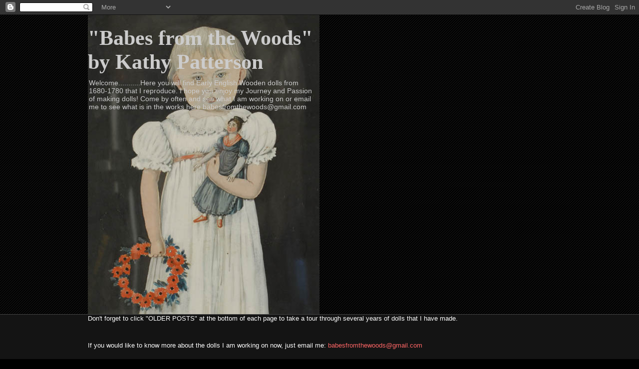

--- FILE ---
content_type: text/html; charset=UTF-8
request_url: http://www.babesfromthewoods.com/2009/09/
body_size: 20899
content:
<!DOCTYPE html>
<html class='v2' dir='ltr' lang='en'>
<head>
<link href='https://www.blogger.com/static/v1/widgets/335934321-css_bundle_v2.css' rel='stylesheet' type='text/css'/>
<meta content='width=1100' name='viewport'/>
<meta content='text/html; charset=UTF-8' http-equiv='Content-Type'/>
<meta content='blogger' name='generator'/>
<link href='http://www.babesfromthewoods.com/favicon.ico' rel='icon' type='image/x-icon'/>
<link href='http://www.babesfromthewoods.com/2009/09/' rel='canonical'/>
<link rel="alternate" type="application/atom+xml" title="&quot;Babes from the Woods&quot;     by Kathy Patterson - Atom" href="http://www.babesfromthewoods.com/feeds/posts/default" />
<link rel="alternate" type="application/rss+xml" title="&quot;Babes from the Woods&quot;     by Kathy Patterson - RSS" href="http://www.babesfromthewoods.com/feeds/posts/default?alt=rss" />
<link rel="service.post" type="application/atom+xml" title="&quot;Babes from the Woods&quot;     by Kathy Patterson - Atom" href="https://www.blogger.com/feeds/1432293633763284358/posts/default" />
<!--Can't find substitution for tag [blog.ieCssRetrofitLinks]-->
<meta content='Reproduction English Wooden Queen Anne dolls hand carved 1700  by Kathy Patterson babes from the woods.' name='description'/>
<meta content='http://www.babesfromthewoods.com/2009/09/' property='og:url'/>
<meta content='&quot;Babes from the Woods&quot;     by Kathy Patterson' property='og:title'/>
<meta content='Reproduction English Wooden Queen Anne dolls hand carved 1700  by Kathy Patterson babes from the woods.' property='og:description'/>
<title>"Babes from the Woods"     by Kathy Patterson: September 2009</title>
<style id='page-skin-1' type='text/css'><!--
/*
-----------------------------------------------
Blogger Template Style
Name:     Awesome Inc.
Designer: Tina Chen
URL:      tinachen.org
----------------------------------------------- */
/* Content
----------------------------------------------- */
body {
font: normal normal 13px Arial, Tahoma, Helvetica, FreeSans, sans-serif;
color: #ffffff;
background: #000000 url(http://www.blogblog.com/1kt/awesomeinc/body_background_dark.png) repeat scroll top center;
}
html body .content-outer {
min-width: 0;
max-width: 100%;
width: 100%;
}
a:link {
text-decoration: none;
color: #888888;
}
a:visited {
text-decoration: none;
color: #444444;
}
a:hover {
text-decoration: underline;
color: #cccccc;
}
.body-fauxcolumn-outer .cap-top {
position: absolute;
z-index: 1;
height: 276px;
width: 100%;
background: transparent none repeat-x scroll top left;
_background-image: none;
}
/* Columns
----------------------------------------------- */
.content-inner {
padding: 0;
}
.header-inner .section {
margin: 0 16px;
}
.tabs-inner .section {
margin: 0 16px;
}
.main-inner {
padding-top: 30px;
}
.main-inner .column-center-inner,
.main-inner .column-left-inner,
.main-inner .column-right-inner {
padding: 0 5px;
}
*+html body .main-inner .column-center-inner {
margin-top: -30px;
}
#layout .main-inner .column-center-inner {
margin-top: 0;
}
/* Header
----------------------------------------------- */
.header-outer {
margin: 0 0 0 0;
background: transparent none repeat scroll 0 0;
}
.Header h1 {
font: normal bold 42px 'Times New Roman', Times, FreeSerif, serif;
color: #cccccc;
text-shadow: 0 0 -1px #000000;
}
.Header h1 a {
color: #cccccc;
}
.Header .description {
font: normal normal 14px Arial, Tahoma, Helvetica, FreeSans, sans-serif;
color: #cccccc;
}
.header-inner .Header .titlewrapper,
.header-inner .Header .descriptionwrapper {
padding-left: 0;
padding-right: 0;
margin-bottom: 0;
}
.header-inner .Header .titlewrapper {
padding-top: 22px;
}
/* Tabs
----------------------------------------------- */
.tabs-outer {
overflow: hidden;
position: relative;
background: #141414 none repeat scroll 0 0;
}
#layout .tabs-outer {
overflow: visible;
}
.tabs-cap-top, .tabs-cap-bottom {
position: absolute;
width: 100%;
border-top: 1px solid #444444;
}
.tabs-cap-bottom {
bottom: 0;
}
.tabs-inner .widget li a {
display: inline-block;
margin: 0;
padding: .6em 1.5em;
font: normal bold 14px Arial, Tahoma, Helvetica, FreeSans, sans-serif;
color: #ffffff;
border-top: 1px solid #444444;
border-bottom: 1px solid #444444;
border-left: 1px solid #444444;
height: 16px;
line-height: 16px;
}
.tabs-inner .widget li:last-child a {
border-right: 1px solid #444444;
}
.tabs-inner .widget li.selected a, .tabs-inner .widget li a:hover {
background: #444444 none repeat-x scroll 0 -100px;
color: #ffffff;
}
/* Headings
----------------------------------------------- */
h2 {
font: normal bold 14px Arial, Tahoma, Helvetica, FreeSans, sans-serif;
color: #cccccc;
}
/* Widgets
----------------------------------------------- */
.main-inner .section {
margin: 0 27px;
padding: 0;
}
.main-inner .column-left-outer,
.main-inner .column-right-outer {
margin-top: 0;
}
#layout .main-inner .column-left-outer,
#layout .main-inner .column-right-outer {
margin-top: 0;
}
.main-inner .column-left-inner,
.main-inner .column-right-inner {
background: #141414 none repeat 0 0;
-moz-box-shadow: 0 0 0 rgba(0, 0, 0, .2);
-webkit-box-shadow: 0 0 0 rgba(0, 0, 0, .2);
-goog-ms-box-shadow: 0 0 0 rgba(0, 0, 0, .2);
box-shadow: 0 0 0 rgba(0, 0, 0, .2);
-moz-border-radius: 0;
-webkit-border-radius: 0;
-goog-ms-border-radius: 0;
border-radius: 0;
}
#layout .main-inner .column-left-inner,
#layout .main-inner .column-right-inner {
margin-top: 0;
}
.sidebar .widget {
font: normal normal 14px Arial, Tahoma, Helvetica, FreeSans, sans-serif;
color: #cccccc;
}
.sidebar .widget a:link {
color: #888888;
}
.sidebar .widget a:visited {
color: #cccccc;
}
.sidebar .widget a:hover {
color: #cccccc;
}
.sidebar .widget h2 {
text-shadow: 0 0 -1px #000000;
}
.main-inner .widget {
background-color: #444444;
border: 1px solid #444444;
padding: 0 15px 15px;
margin: 20px -16px;
-moz-box-shadow: 0 0 0 rgba(0, 0, 0, .2);
-webkit-box-shadow: 0 0 0 rgba(0, 0, 0, .2);
-goog-ms-box-shadow: 0 0 0 rgba(0, 0, 0, .2);
box-shadow: 0 0 0 rgba(0, 0, 0, .2);
-moz-border-radius: 0;
-webkit-border-radius: 0;
-goog-ms-border-radius: 0;
border-radius: 0;
}
.main-inner .widget h2 {
margin: 0 -15px;
padding: .6em 15px .5em;
border-bottom: 1px solid #000000;
}
.footer-inner .widget h2 {
padding: 0 0 .4em;
border-bottom: 1px solid #000000;
}
.main-inner .widget h2 + div, .footer-inner .widget h2 + div {
border-top: 1px solid #444444;
padding-top: 8px;
}
.main-inner .widget .widget-content {
margin: 0 -15px;
padding: 7px 15px 0;
}
.main-inner .widget ul, .main-inner .widget #ArchiveList ul.flat {
margin: -8px -15px 0;
padding: 0;
list-style: none;
}
.main-inner .widget #ArchiveList {
margin: -8px 0 0;
}
.main-inner .widget ul li, .main-inner .widget #ArchiveList ul.flat li {
padding: .5em 15px;
text-indent: 0;
color: #666666;
border-top: 1px solid #444444;
border-bottom: 1px solid #000000;
}
.main-inner .widget #ArchiveList ul li {
padding-top: .25em;
padding-bottom: .25em;
}
.main-inner .widget ul li:first-child, .main-inner .widget #ArchiveList ul.flat li:first-child {
border-top: none;
}
.main-inner .widget ul li:last-child, .main-inner .widget #ArchiveList ul.flat li:last-child {
border-bottom: none;
}
.post-body {
position: relative;
}
.main-inner .widget .post-body ul {
padding: 0 2.5em;
margin: .5em 0;
list-style: disc;
}
.main-inner .widget .post-body ul li {
padding: 0.25em 0;
margin-bottom: .25em;
color: #ffffff;
border: none;
}
.footer-inner .widget ul {
padding: 0;
list-style: none;
}
.widget .zippy {
color: #666666;
}
/* Posts
----------------------------------------------- */
body .main-inner .Blog {
padding: 0;
margin-bottom: 1em;
background-color: transparent;
border: none;
-moz-box-shadow: 0 0 0 rgba(0, 0, 0, 0);
-webkit-box-shadow: 0 0 0 rgba(0, 0, 0, 0);
-goog-ms-box-shadow: 0 0 0 rgba(0, 0, 0, 0);
box-shadow: 0 0 0 rgba(0, 0, 0, 0);
}
.main-inner .section:last-child .Blog:last-child {
padding: 0;
margin-bottom: 1em;
}
.main-inner .widget h2.date-header {
margin: 0 -15px 1px;
padding: 0 0 0 0;
font: normal normal 14px Arial, Tahoma, Helvetica, FreeSans, sans-serif;
color: #666666;
background: transparent none no-repeat scroll top left;
border-top: 0 solid #444444;
border-bottom: 1px solid #000000;
-moz-border-radius-topleft: 0;
-moz-border-radius-topright: 0;
-webkit-border-top-left-radius: 0;
-webkit-border-top-right-radius: 0;
border-top-left-radius: 0;
border-top-right-radius: 0;
position: static;
bottom: 100%;
right: 15px;
text-shadow: 0 0 -1px #000000;
}
.main-inner .widget h2.date-header span {
font: normal normal 14px Arial, Tahoma, Helvetica, FreeSans, sans-serif;
display: block;
padding: .5em 15px;
border-left: 0 solid #444444;
border-right: 0 solid #444444;
}
.date-outer {
position: relative;
margin: 30px 0 20px;
padding: 0 15px;
background-color: #000000;
border: 1px solid #444444;
-moz-box-shadow: 0 0 0 rgba(0, 0, 0, .2);
-webkit-box-shadow: 0 0 0 rgba(0, 0, 0, .2);
-goog-ms-box-shadow: 0 0 0 rgba(0, 0, 0, .2);
box-shadow: 0 0 0 rgba(0, 0, 0, .2);
-moz-border-radius: 0;
-webkit-border-radius: 0;
-goog-ms-border-radius: 0;
border-radius: 0;
}
.date-outer:first-child {
margin-top: 0;
}
.date-outer:last-child {
margin-bottom: 20px;
-moz-border-radius-bottomleft: 0;
-moz-border-radius-bottomright: 0;
-webkit-border-bottom-left-radius: 0;
-webkit-border-bottom-right-radius: 0;
-goog-ms-border-bottom-left-radius: 0;
-goog-ms-border-bottom-right-radius: 0;
border-bottom-left-radius: 0;
border-bottom-right-radius: 0;
}
.date-posts {
margin: 0 -15px;
padding: 0 15px;
clear: both;
}
.post-outer, .inline-ad {
border-top: 1px solid #444444;
margin: 0 -15px;
padding: 15px 15px;
}
.post-outer {
padding-bottom: 10px;
}
.post-outer:first-child {
padding-top: 0;
border-top: none;
}
.post-outer:last-child, .inline-ad:last-child {
border-bottom: none;
}
.post-body {
position: relative;
}
.post-body img {
padding: 8px;
background: #141414;
border: 1px solid #000000;
-moz-box-shadow: 0 0 0 rgba(0, 0, 0, .2);
-webkit-box-shadow: 0 0 0 rgba(0, 0, 0, .2);
box-shadow: 0 0 0 rgba(0, 0, 0, .2);
-moz-border-radius: 0;
-webkit-border-radius: 0;
border-radius: 0;
}
h3.post-title, h4 {
font: normal bold 22px Arial, Tahoma, Helvetica, FreeSans, sans-serif;
color: #e06666;
}
h3.post-title a {
font: normal bold 22px Arial, Tahoma, Helvetica, FreeSans, sans-serif;
color: #e06666;
}
h3.post-title a:hover {
color: #cccccc;
text-decoration: underline;
}
.post-header {
margin: 0 0 1em;
}
.post-body {
line-height: 1.4;
}
.post-outer h2 {
color: #ffffff;
}
.post-footer {
margin: 1.5em 0 0;
}
#blog-pager {
padding: 15px;
font-size: 120%;
background-color: #000000;
border: 1px solid #444444;
-moz-box-shadow: 0 0 0 rgba(0, 0, 0, .2);
-webkit-box-shadow: 0 0 0 rgba(0, 0, 0, .2);
-goog-ms-box-shadow: 0 0 0 rgba(0, 0, 0, .2);
box-shadow: 0 0 0 rgba(0, 0, 0, .2);
-moz-border-radius: 0;
-webkit-border-radius: 0;
-goog-ms-border-radius: 0;
border-radius: 0;
-moz-border-radius-topleft: 0;
-moz-border-radius-topright: 0;
-webkit-border-top-left-radius: 0;
-webkit-border-top-right-radius: 0;
-goog-ms-border-top-left-radius: 0;
-goog-ms-border-top-right-radius: 0;
border-top-left-radius: 0;
border-top-right-radius-topright: 0;
margin-top: 1em;
}
.blog-feeds, .post-feeds {
margin: 1em 0;
text-align: center;
color: #ffffff;
}
.blog-feeds a, .post-feeds a {
color: #888888;
}
.blog-feeds a:visited, .post-feeds a:visited {
color: #444444;
}
.blog-feeds a:hover, .post-feeds a:hover {
color: #cccccc;
}
.post-outer .comments {
margin-top: 2em;
}
/* Comments
----------------------------------------------- */
.comments .comments-content .icon.blog-author {
background-repeat: no-repeat;
background-image: url([data-uri]);
}
.comments .comments-content .loadmore a {
border-top: 1px solid #444444;
border-bottom: 1px solid #444444;
}
.comments .continue {
border-top: 2px solid #444444;
}
/* Footer
----------------------------------------------- */
.footer-outer {
margin: -0 0 -1px;
padding: 0 0 0;
color: #ffffff;
overflow: hidden;
}
.footer-fauxborder-left {
border-top: 1px solid #444444;
background: #444444 none repeat scroll 0 0;
-moz-box-shadow: 0 0 0 rgba(0, 0, 0, .2);
-webkit-box-shadow: 0 0 0 rgba(0, 0, 0, .2);
-goog-ms-box-shadow: 0 0 0 rgba(0, 0, 0, .2);
box-shadow: 0 0 0 rgba(0, 0, 0, .2);
margin: 0 -0;
}
/* Mobile
----------------------------------------------- */
body.mobile {
background-size: auto;
}
.mobile .body-fauxcolumn-outer {
background: transparent none repeat scroll top left;
}
*+html body.mobile .main-inner .column-center-inner {
margin-top: 0;
}
.mobile .main-inner .widget {
padding: 0 0 15px;
}
.mobile .main-inner .widget h2 + div,
.mobile .footer-inner .widget h2 + div {
border-top: none;
padding-top: 0;
}
.mobile .footer-inner .widget h2 {
padding: 0.5em 0;
border-bottom: none;
}
.mobile .main-inner .widget .widget-content {
margin: 0;
padding: 7px 0 0;
}
.mobile .main-inner .widget ul,
.mobile .main-inner .widget #ArchiveList ul.flat {
margin: 0 -15px 0;
}
.mobile .main-inner .widget h2.date-header {
right: 0;
}
.mobile .date-header span {
padding: 0.4em 0;
}
.mobile .date-outer:first-child {
margin-bottom: 0;
border: 1px solid #444444;
-moz-border-radius-topleft: 0;
-moz-border-radius-topright: 0;
-webkit-border-top-left-radius: 0;
-webkit-border-top-right-radius: 0;
-goog-ms-border-top-left-radius: 0;
-goog-ms-border-top-right-radius: 0;
border-top-left-radius: 0;
border-top-right-radius: 0;
}
.mobile .date-outer {
border-color: #444444;
border-width: 0 1px 1px;
}
.mobile .date-outer:last-child {
margin-bottom: 0;
}
.mobile .main-inner {
padding: 0;
}
.mobile .header-inner .section {
margin: 0;
}
.mobile .post-outer, .mobile .inline-ad {
padding: 5px 0;
}
.mobile .tabs-inner .section {
margin: 0 10px;
}
.mobile .main-inner .widget h2 {
margin: 0;
padding: 0;
}
.mobile .main-inner .widget h2.date-header span {
padding: 0;
}
.mobile .main-inner .widget .widget-content {
margin: 0;
padding: 7px 0 0;
}
.mobile #blog-pager {
border: 1px solid transparent;
background: #444444 none repeat scroll 0 0;
}
.mobile .main-inner .column-left-inner,
.mobile .main-inner .column-right-inner {
background: #141414 none repeat 0 0;
-moz-box-shadow: none;
-webkit-box-shadow: none;
-goog-ms-box-shadow: none;
box-shadow: none;
}
.mobile .date-posts {
margin: 0;
padding: 0;
}
.mobile .footer-fauxborder-left {
margin: 0;
border-top: inherit;
}
.mobile .main-inner .section:last-child .Blog:last-child {
margin-bottom: 0;
}
.mobile-index-contents {
color: #ffffff;
}
.mobile .mobile-link-button {
background: #888888 none repeat scroll 0 0;
}
.mobile-link-button a:link, .mobile-link-button a:visited {
color: #ffffff;
}
.mobile .tabs-inner .PageList .widget-content {
background: transparent;
border-top: 1px solid;
border-color: #444444;
color: #ffffff;
}
.mobile .tabs-inner .PageList .widget-content .pagelist-arrow {
border-left: 1px solid #444444;
}

--></style>
<style id='template-skin-1' type='text/css'><!--
body {
min-width: 960px;
}
.content-outer, .content-fauxcolumn-outer, .region-inner {
min-width: 960px;
max-width: 960px;
_width: 960px;
}
.main-inner .columns {
padding-left: 0;
padding-right: 250px;
}
.main-inner .fauxcolumn-center-outer {
left: 0;
right: 250px;
/* IE6 does not respect left and right together */
_width: expression(this.parentNode.offsetWidth -
parseInt("0") -
parseInt("250px") + 'px');
}
.main-inner .fauxcolumn-left-outer {
width: 0;
}
.main-inner .fauxcolumn-right-outer {
width: 250px;
}
.main-inner .column-left-outer {
width: 0;
right: 100%;
margin-left: -0;
}
.main-inner .column-right-outer {
width: 250px;
margin-right: -250px;
}
#layout {
min-width: 0;
}
#layout .content-outer {
min-width: 0;
width: 800px;
}
#layout .region-inner {
min-width: 0;
width: auto;
}
body#layout div.add_widget {
padding: 8px;
}
body#layout div.add_widget a {
margin-left: 32px;
}
--></style>
<link href='https://www.blogger.com/dyn-css/authorization.css?targetBlogID=1432293633763284358&amp;zx=9a8e4bf1-ee45-43cf-813a-e930baa9c60e' media='none' onload='if(media!=&#39;all&#39;)media=&#39;all&#39;' rel='stylesheet'/><noscript><link href='https://www.blogger.com/dyn-css/authorization.css?targetBlogID=1432293633763284358&amp;zx=9a8e4bf1-ee45-43cf-813a-e930baa9c60e' rel='stylesheet'/></noscript>
<meta name='google-adsense-platform-account' content='ca-host-pub-1556223355139109'/>
<meta name='google-adsense-platform-domain' content='blogspot.com'/>

</head>
<body class='loading variant-dark'>
<div class='navbar section' id='navbar' name='Navbar'><div class='widget Navbar' data-version='1' id='Navbar1'><script type="text/javascript">
    function setAttributeOnload(object, attribute, val) {
      if(window.addEventListener) {
        window.addEventListener('load',
          function(){ object[attribute] = val; }, false);
      } else {
        window.attachEvent('onload', function(){ object[attribute] = val; });
      }
    }
  </script>
<div id="navbar-iframe-container"></div>
<script type="text/javascript" src="https://apis.google.com/js/platform.js"></script>
<script type="text/javascript">
      gapi.load("gapi.iframes:gapi.iframes.style.bubble", function() {
        if (gapi.iframes && gapi.iframes.getContext) {
          gapi.iframes.getContext().openChild({
              url: 'https://www.blogger.com/navbar/1432293633763284358?origin\x3dhttp://www.babesfromthewoods.com',
              where: document.getElementById("navbar-iframe-container"),
              id: "navbar-iframe"
          });
        }
      });
    </script><script type="text/javascript">
(function() {
var script = document.createElement('script');
script.type = 'text/javascript';
script.src = '//pagead2.googlesyndication.com/pagead/js/google_top_exp.js';
var head = document.getElementsByTagName('head')[0];
if (head) {
head.appendChild(script);
}})();
</script>
</div></div>
<div class='body-fauxcolumns'>
<div class='fauxcolumn-outer body-fauxcolumn-outer'>
<div class='cap-top'>
<div class='cap-left'></div>
<div class='cap-right'></div>
</div>
<div class='fauxborder-left'>
<div class='fauxborder-right'></div>
<div class='fauxcolumn-inner'>
</div>
</div>
<div class='cap-bottom'>
<div class='cap-left'></div>
<div class='cap-right'></div>
</div>
</div>
</div>
<div class='content'>
<div class='content-fauxcolumns'>
<div class='fauxcolumn-outer content-fauxcolumn-outer'>
<div class='cap-top'>
<div class='cap-left'></div>
<div class='cap-right'></div>
</div>
<div class='fauxborder-left'>
<div class='fauxborder-right'></div>
<div class='fauxcolumn-inner'>
</div>
</div>
<div class='cap-bottom'>
<div class='cap-left'></div>
<div class='cap-right'></div>
</div>
</div>
</div>
<div class='content-outer'>
<div class='content-cap-top cap-top'>
<div class='cap-left'></div>
<div class='cap-right'></div>
</div>
<div class='fauxborder-left content-fauxborder-left'>
<div class='fauxborder-right content-fauxborder-right'></div>
<div class='content-inner'>
<header>
<div class='header-outer'>
<div class='header-cap-top cap-top'>
<div class='cap-left'></div>
<div class='cap-right'></div>
</div>
<div class='fauxborder-left header-fauxborder-left'>
<div class='fauxborder-right header-fauxborder-right'></div>
<div class='region-inner header-inner'>
<div class='header section' id='header' name='Header'><div class='widget Header' data-version='1' id='Header1'>
<div id='header-inner' style='background-image: url("https://blogger.googleusercontent.com/img/b/R29vZ2xl/AVvXsEgd66oCw3R0hI0itS6Yvh7sUtce-5z3LOsV2_C6UCutmZaHCkfHEkLwdcZMuYRLr_Nh2O6s5I6l4MrUO2orm0EWcAIbdTiesa7GT8kUI2oChn1hQFnOdfj6cN01k5Mmp6yhyhyNz9EsXNIX/s1600/EARLY-110-b.jpg"); background-position: left; width: 464px; min-height: 600px; _height: 600px; background-repeat: no-repeat; '>
<div class='titlewrapper' style='background: transparent'>
<h1 class='title' style='background: transparent; border-width: 0px'>
<a href='http://www.babesfromthewoods.com/'>
"Babes from the Woods"     by Kathy Patterson
</a>
</h1>
</div>
<div class='descriptionwrapper'>
<p class='description'><span>Welcome...........Here you will find Early English Wooden dolls from 1680-1780 that I reproduce.  I hope you enjoy my Journey and Passion of making dolls!  Come by often and see what I am working on or email me to see what is in the works here babesfromthewoods@gmail.com </span></p>
</div>
</div>
</div></div>
</div>
</div>
<div class='header-cap-bottom cap-bottom'>
<div class='cap-left'></div>
<div class='cap-right'></div>
</div>
</div>
</header>
<div class='tabs-outer'>
<div class='tabs-cap-top cap-top'>
<div class='cap-left'></div>
<div class='cap-right'></div>
</div>
<div class='fauxborder-left tabs-fauxborder-left'>
<div class='fauxborder-right tabs-fauxborder-right'></div>
<div class='region-inner tabs-inner'>
<div class='tabs section' id='crosscol' name='Cross-Column'><div class='widget Text' data-version='1' id='Text4'>
<h2 class='title'>Email me to see what doll I am working on!!</h2>
<div class='widget-content'>
Don't forget to click "OLDER POSTS" at the bottom of each page to take a tour through several years of dolls that I have made.<br/><br/><br/>If you would like to know more about the dolls I am working on now, just email me:<span style="color:#ff6666;"> </span><a href="mailto:babesfromthewoods@gmail.com"><span style="color:#ff6666;">babesfromthewoods@gmail.com</span></a><br/><br/><span style="color: rgb(255, 102, 102);"></span><br/><br/><br/><br/>
</div>
<div class='clear'></div>
</div></div>
<div class='tabs no-items section' id='crosscol-overflow' name='Cross-Column 2'></div>
</div>
</div>
<div class='tabs-cap-bottom cap-bottom'>
<div class='cap-left'></div>
<div class='cap-right'></div>
</div>
</div>
<div class='main-outer'>
<div class='main-cap-top cap-top'>
<div class='cap-left'></div>
<div class='cap-right'></div>
</div>
<div class='fauxborder-left main-fauxborder-left'>
<div class='fauxborder-right main-fauxborder-right'></div>
<div class='region-inner main-inner'>
<div class='columns fauxcolumns'>
<div class='fauxcolumn-outer fauxcolumn-center-outer'>
<div class='cap-top'>
<div class='cap-left'></div>
<div class='cap-right'></div>
</div>
<div class='fauxborder-left'>
<div class='fauxborder-right'></div>
<div class='fauxcolumn-inner'>
</div>
</div>
<div class='cap-bottom'>
<div class='cap-left'></div>
<div class='cap-right'></div>
</div>
</div>
<div class='fauxcolumn-outer fauxcolumn-left-outer'>
<div class='cap-top'>
<div class='cap-left'></div>
<div class='cap-right'></div>
</div>
<div class='fauxborder-left'>
<div class='fauxborder-right'></div>
<div class='fauxcolumn-inner'>
</div>
</div>
<div class='cap-bottom'>
<div class='cap-left'></div>
<div class='cap-right'></div>
</div>
</div>
<div class='fauxcolumn-outer fauxcolumn-right-outer'>
<div class='cap-top'>
<div class='cap-left'></div>
<div class='cap-right'></div>
</div>
<div class='fauxborder-left'>
<div class='fauxborder-right'></div>
<div class='fauxcolumn-inner'>
</div>
</div>
<div class='cap-bottom'>
<div class='cap-left'></div>
<div class='cap-right'></div>
</div>
</div>
<!-- corrects IE6 width calculation -->
<div class='columns-inner'>
<div class='column-center-outer'>
<div class='column-center-inner'>
<div class='main section' id='main' name='Main'><div class='widget Blog' data-version='1' id='Blog1'>
<div class='blog-posts hfeed'>

          <div class="date-outer">
        
<h2 class='date-header'><span>Tuesday, September 29, 2009</span></h2>

          <div class="date-posts">
        
<div class='post-outer'>
<div class='post hentry uncustomized-post-template' itemprop='blogPost' itemscope='itemscope' itemtype='http://schema.org/BlogPosting'>
<meta content='https://blogger.googleusercontent.com/img/b/R29vZ2xl/AVvXsEjyu48145e2_4CcDJjXSzzd32jacmCdv0cgT5aRHDkV6Dg0JD95fHDWdXH1ebMvojgGYQiKbf0u4q_gCOl3NQArgQW-3p2bQuZ3zHzcFjDqisLZEo4BsfiRiiuT0DsNOtvtNoSbI86bQ7CT/s320/P1030741.JPG' itemprop='image_url'/>
<meta content='1432293633763284358' itemprop='blogId'/>
<meta content='8413950202893906047' itemprop='postId'/>
<a name='8413950202893906047'></a>
<h3 class='post-title entry-title' itemprop='name'>
<a href='http://www.babesfromthewoods.com/2009/09/little-annai-almost-forgot-to-put-her.html'>Little Anna..........I almost forgot to put her photos on for you to see!</a>
</h3>
<div class='post-header'>
<div class='post-header-line-1'></div>
</div>
<div class='post-body entry-content' id='post-body-8413950202893906047' itemprop='articleBody'>
<strong><span style="color: #ff6666;">SOLD</span></strong><a href="https://blogger.googleusercontent.com/img/b/R29vZ2xl/AVvXsEjyu48145e2_4CcDJjXSzzd32jacmCdv0cgT5aRHDkV6Dg0JD95fHDWdXH1ebMvojgGYQiKbf0u4q_gCOl3NQArgQW-3p2bQuZ3zHzcFjDqisLZEo4BsfiRiiuT0DsNOtvtNoSbI86bQ7CT/s1600-h/P1030741.JPG"><img alt="" border="0" id="BLOGGER_PHOTO_ID_5386934605426132946" src="https://blogger.googleusercontent.com/img/b/R29vZ2xl/AVvXsEjyu48145e2_4CcDJjXSzzd32jacmCdv0cgT5aRHDkV6Dg0JD95fHDWdXH1ebMvojgGYQiKbf0u4q_gCOl3NQArgQW-3p2bQuZ3zHzcFjDqisLZEo4BsfiRiiuT0DsNOtvtNoSbI86bQ7CT/s320/P1030741.JPG" style="cursor: hand; float: right; height: 320px; margin: 0px 0px 10px 10px; width: 240px;" /></a><br />
<div><a href="https://blogger.googleusercontent.com/img/b/R29vZ2xl/AVvXsEhWwOfuRZ-9ZnUHQDoOGRBIWQn9iS_gIHDzsjdSPObO9Obwxq9eVECapSsieVLIqMRnAgXhr6XlWj5PzOwNYDO6DyaEVLYU-cBE58bBXjenG6JG4GvnojB-rFQ6vUpGcLGETyGKjG-u00mb/s1600-h/P1030739.JPG"><img alt="" border="0" id="BLOGGER_PHOTO_ID_5386934595729122114" src="https://blogger.googleusercontent.com/img/b/R29vZ2xl/AVvXsEhWwOfuRZ-9ZnUHQDoOGRBIWQn9iS_gIHDzsjdSPObO9Obwxq9eVECapSsieVLIqMRnAgXhr6XlWj5PzOwNYDO6DyaEVLYU-cBE58bBXjenG6JG4GvnojB-rFQ6vUpGcLGETyGKjG-u00mb/s320/P1030739.JPG" style="cursor: hand; float: right; height: 320px; margin: 0px 0px 10px 10px; width: 240px;" /></a><br />
<br />
<div><br />
<br />
<br />
<div><br />
<br />
<br />
<br />
<div><a href="https://blogger.googleusercontent.com/img/b/R29vZ2xl/AVvXsEiCXD90BUrdjILVYb96xy3DTd09g-BBebcVnCbfyB2aECL89bU-ZNtJSWVeYE_FjAKnw6rNp6n25U6nlzgKp2qawqCM9l24XtwfaR5MfA3dDzqOWNphqq6s7JGQybB_EZvDpYtyhMl8dSsk/s1600-h/P1030735.JPG"><img alt="" border="0" id="BLOGGER_PHOTO_ID_5386934578075179474" src="https://blogger.googleusercontent.com/img/b/R29vZ2xl/AVvXsEiCXD90BUrdjILVYb96xy3DTd09g-BBebcVnCbfyB2aECL89bU-ZNtJSWVeYE_FjAKnw6rNp6n25U6nlzgKp2qawqCM9l24XtwfaR5MfA3dDzqOWNphqq6s7JGQybB_EZvDpYtyhMl8dSsk/s320/P1030735.JPG" style="cursor: hand; float: right; height: 320px; margin: 0px 0px 10px 10px; width: 240px;" /></a><br />
<br />
<br />
<br />
<br />
<div>This is Anna, in her undergarments.</div><br />
<br />
<br />
<br />
<br />
<div>I have decided to sell Anna just as she is in her undies!</div><div>I do get requests to sell my Queen <span class="blsp-spelling-error" id="SPELLING_ERROR_0">Annes</span> undressed so that the new owners can dress them. Here is one that needs clothes if anyone is interested.</div><div>She is fully jointed and has the sweetest face with big black glass antique eyes and dotted eyebrows. Her sister, Belle, is in the background and all dressed. Anna is envious!</div><div>Let me know if you would like more photos or information about Anna or any of the other dolls for sale at this time.</div><div><a href="mailto:Toysintheattic@sympatico.ca">Toysintheattic@sympatico.ca</a></div><div>thanks for looking!</div><div>Kathy</div></div></div></div></div>
<div style='clear: both;'></div>
</div>
<div class='post-footer'>
<div class='post-footer-line post-footer-line-1'>
<span class='post-author vcard'>
Posted by
<span class='fn' itemprop='author' itemscope='itemscope' itemtype='http://schema.org/Person'>
<meta content='https://www.blogger.com/profile/12798447291141055200' itemprop='url'/>
<a class='g-profile' href='https://www.blogger.com/profile/12798447291141055200' rel='author' title='author profile'>
<span itemprop='name'>Kathy Patterson</span>
</a>
</span>
</span>
<span class='post-timestamp'>
at
<meta content='http://www.babesfromthewoods.com/2009/09/little-annai-almost-forgot-to-put-her.html' itemprop='url'/>
<a class='timestamp-link' href='http://www.babesfromthewoods.com/2009/09/little-annai-almost-forgot-to-put-her.html' rel='bookmark' title='permanent link'><abbr class='published' itemprop='datePublished' title='2009-09-29T09:53:00-07:00'>Tuesday, September 29, 2009</abbr></a>
</span>
<span class='post-comment-link'>
<a class='comment-link' href='https://www.blogger.com/comment/fullpage/post/1432293633763284358/8413950202893906047' onclick='javascript:window.open(this.href, "bloggerPopup", "toolbar=0,location=0,statusbar=1,menubar=0,scrollbars=yes,width=640,height=500"); return false;'>
2 comments:
  </a>
</span>
<span class='post-icons'>
<span class='item-action'>
<a href='https://www.blogger.com/email-post/1432293633763284358/8413950202893906047' title='Email Post'>
<img alt='' class='icon-action' height='13' src='https://resources.blogblog.com/img/icon18_email.gif' width='18'/>
</a>
</span>
<span class='item-control blog-admin pid-709540545'>
<a href='https://www.blogger.com/post-edit.g?blogID=1432293633763284358&postID=8413950202893906047&from=pencil' title='Edit Post'>
<img alt='' class='icon-action' height='18' src='https://resources.blogblog.com/img/icon18_edit_allbkg.gif' width='18'/>
</a>
</span>
</span>
<div class='post-share-buttons goog-inline-block'>
</div>
</div>
<div class='post-footer-line post-footer-line-2'>
<span class='post-labels'>
</span>
</div>
<div class='post-footer-line post-footer-line-3'>
<span class='post-location'>
</span>
</div>
</div>
</div>
</div>

          </div></div>
        

          <div class="date-outer">
        
<h2 class='date-header'><span>Saturday, September 26, 2009</span></h2>

          <div class="date-posts">
        
<div class='post-outer'>
<div class='post hentry uncustomized-post-template' itemprop='blogPost' itemscope='itemscope' itemtype='http://schema.org/BlogPosting'>
<meta content='https://blogger.googleusercontent.com/img/b/R29vZ2xl/AVvXsEhQjaY-Ao2WgI75cCs1KwHbEXJvX-9d2fINbin5uvLVwPdRrUetadwm9iPA-7LTWvc9OW3GlSbxzkBWrFizdUVKk36UfI7epUDAcCdscbLvrLlAexv8gLdbelUV7YhqeUBUBqgllZ-_GvX4/s320/P1030733.JPG' itemprop='image_url'/>
<meta content='1432293633763284358' itemprop='blogId'/>
<meta content='4464122341674375716' itemprop='postId'/>
<a name='4464122341674375716'></a>
<h3 class='post-title entry-title' itemprop='name'>
<a href='http://www.babesfromthewoods.com/2009/09/miss-erma-higgs.html'>Miss Erma Higgs!!</a>
</h3>
<div class='post-header'>
<div class='post-header-line-1'></div>
</div>
<div class='post-body entry-content' id='post-body-4464122341674375716' itemprop='articleBody'>
<strong><span style="color: #ff6666;">SOLD</span></strong><br />
<div><br />
<br />
<div><br />
<br />
<br />
<div><a href="https://blogger.googleusercontent.com/img/b/R29vZ2xl/AVvXsEhQjaY-Ao2WgI75cCs1KwHbEXJvX-9d2fINbin5uvLVwPdRrUetadwm9iPA-7LTWvc9OW3GlSbxzkBWrFizdUVKk36UfI7epUDAcCdscbLvrLlAexv8gLdbelUV7YhqeUBUBqgllZ-_GvX4/s1600-h/P1030733.JPG"><img alt="" border="0" id="BLOGGER_PHOTO_ID_5385849186156022258" src="https://blogger.googleusercontent.com/img/b/R29vZ2xl/AVvXsEhQjaY-Ao2WgI75cCs1KwHbEXJvX-9d2fINbin5uvLVwPdRrUetadwm9iPA-7LTWvc9OW3GlSbxzkBWrFizdUVKk36UfI7epUDAcCdscbLvrLlAexv8gLdbelUV7YhqeUBUBqgllZ-_GvX4/s320/P1030733.JPG" style="cursor: hand; float: right; height: 320px; margin: 0px 0px 10px 10px; width: 240px;" /></a><br />
<br />
<br />
<br />
<div><a href="https://blogger.googleusercontent.com/img/b/R29vZ2xl/AVvXsEibc0OOH9R2Vt-MMYwlRS-F7tPqq2vlc6mshzSYeuy8gaEVWJc-Ypc6HVwQq0kqQUUxVY81h2tB7ftm6APrjG6WbsCc7gp8Ee2Fk053T05PMqWGQP5OogYozwWkdg_v4n_v2oUNed0far9W/s1600-h/P1030732.JPG"><img alt="" border="0" id="BLOGGER_PHOTO_ID_5385849183135262898" src="https://blogger.googleusercontent.com/img/b/R29vZ2xl/AVvXsEibc0OOH9R2Vt-MMYwlRS-F7tPqq2vlc6mshzSYeuy8gaEVWJc-Ypc6HVwQq0kqQUUxVY81h2tB7ftm6APrjG6WbsCc7gp8Ee2Fk053T05PMqWGQP5OogYozwWkdg_v4n_v2oUNed0far9W/s320/P1030732.JPG" style="cursor: hand; float: right; height: 320px; margin: 0px 0px 10px 10px; width: 240px;" /></a><br />
<br />
<br />
<br />
<br />
<div>Here we have the lovely Miss Erma <span class="blsp-spelling-error" id="SPELLING_ERROR_0">Higgs</span>. She measures about 20" tall and is fully jointed and hand carved from basswood. She is in the style of the early William <span class="blsp-spelling-error" id="SPELLING_ERROR_1">Higgs</span> dolls from about 1680.</div><div>I am so pleased with how she turned out and I hope she gets a good home. Her clothes are made of early linen and wool overshot fabric that I have been saving for just the right Queen Anne doll. Lucky Erma!</div><div>She has an antique cotton petticoat and bum-roll so her dress, which is longer in the back than in the front, stands out nicely on her wooden hips! Her pocket, which I know should be on this inside of her skirt, is made of a morsel of very old crewel work that I had here. Erma has decided to wear her pocket on the outside of her dress just to show it off. You could <span class="blsp-spelling-error" id="SPELLING_ERROR_2">un</span>-tie it and slip it up under her skirt, but what fun would that be!</div><div>She sits or stands well.</div><div>If you would like more photos of Erma or any of her younger sisters that are here and complete and ready for sale, just email me at <a href="mailto:toysintheattic@sympatico.ca">toysintheattic@sympatico.ca</a> and I will be happy to answer any questions or send more photos of any of the completed dolls that I have at the moment.</div><div>Erma is so much more lovely in person than in these photos.</div></div></div></div></div>
<div style='clear: both;'></div>
</div>
<div class='post-footer'>
<div class='post-footer-line post-footer-line-1'>
<span class='post-author vcard'>
Posted by
<span class='fn' itemprop='author' itemscope='itemscope' itemtype='http://schema.org/Person'>
<meta content='https://www.blogger.com/profile/12798447291141055200' itemprop='url'/>
<a class='g-profile' href='https://www.blogger.com/profile/12798447291141055200' rel='author' title='author profile'>
<span itemprop='name'>Kathy Patterson</span>
</a>
</span>
</span>
<span class='post-timestamp'>
at
<meta content='http://www.babesfromthewoods.com/2009/09/miss-erma-higgs.html' itemprop='url'/>
<a class='timestamp-link' href='http://www.babesfromthewoods.com/2009/09/miss-erma-higgs.html' rel='bookmark' title='permanent link'><abbr class='published' itemprop='datePublished' title='2009-09-26T11:40:00-07:00'>Saturday, September 26, 2009</abbr></a>
</span>
<span class='post-comment-link'>
<a class='comment-link' href='https://www.blogger.com/comment/fullpage/post/1432293633763284358/4464122341674375716' onclick='javascript:window.open(this.href, "bloggerPopup", "toolbar=0,location=0,statusbar=1,menubar=0,scrollbars=yes,width=640,height=500"); return false;'>
2 comments:
  </a>
</span>
<span class='post-icons'>
<span class='item-action'>
<a href='https://www.blogger.com/email-post/1432293633763284358/4464122341674375716' title='Email Post'>
<img alt='' class='icon-action' height='13' src='https://resources.blogblog.com/img/icon18_email.gif' width='18'/>
</a>
</span>
<span class='item-control blog-admin pid-709540545'>
<a href='https://www.blogger.com/post-edit.g?blogID=1432293633763284358&postID=4464122341674375716&from=pencil' title='Edit Post'>
<img alt='' class='icon-action' height='18' src='https://resources.blogblog.com/img/icon18_edit_allbkg.gif' width='18'/>
</a>
</span>
</span>
<div class='post-share-buttons goog-inline-block'>
</div>
</div>
<div class='post-footer-line post-footer-line-2'>
<span class='post-labels'>
</span>
</div>
<div class='post-footer-line post-footer-line-3'>
<span class='post-location'>
</span>
</div>
</div>
</div>
</div>

          </div></div>
        

          <div class="date-outer">
        
<h2 class='date-header'><span>Sunday, September 20, 2009</span></h2>

          <div class="date-posts">
        
<div class='post-outer'>
<div class='post hentry uncustomized-post-template' itemprop='blogPost' itemscope='itemscope' itemtype='http://schema.org/BlogPosting'>
<meta content='https://blogger.googleusercontent.com/img/b/R29vZ2xl/AVvXsEig87iYpcEO3uq2fCOimB4PYL6Uo413u3lCrIREFd9bIPdQI1MwBgHTTX5QxHcRMQsJTvlAs9RVUz5MbNCjyS5lD9D2QuFgGFVb6x1D5vIbPCqUfxgcILqiR_4MPsM7XP2zDhrppknjPYer/s320/P1030635.JPG' itemprop='image_url'/>
<meta content='1432293633763284358' itemprop='blogId'/>
<meta content='668264067564867749' itemprop='postId'/>
<a name='668264067564867749'></a>
<h3 class='post-title entry-title' itemprop='name'>
<a href='http://www.babesfromthewoods.com/2009/09/sunny-sunday.html'>Sunny Sunday!</a>
</h3>
<div class='post-header'>
<div class='post-header-line-1'></div>
</div>
<div class='post-body entry-content' id='post-body-668264067564867749' itemprop='articleBody'>
<span style="color:#ffcc66;">The Higgs type in the antique crewel skirt is SOLD, as is the naked Higgs type in the back of this photo.</span><br /><span style="color:#ffcc66;">The baby Jayne Higgs and the 14" Belle are available for sale.</span><a href="https://blogger.googleusercontent.com/img/b/R29vZ2xl/AVvXsEig87iYpcEO3uq2fCOimB4PYL6Uo413u3lCrIREFd9bIPdQI1MwBgHTTX5QxHcRMQsJTvlAs9RVUz5MbNCjyS5lD9D2QuFgGFVb6x1D5vIbPCqUfxgcILqiR_4MPsM7XP2zDhrppknjPYer/s1600-h/P1030635.JPG"><img alt="" border="0" id="BLOGGER_PHOTO_ID_5383552874602913666" src="https://blogger.googleusercontent.com/img/b/R29vZ2xl/AVvXsEig87iYpcEO3uq2fCOimB4PYL6Uo413u3lCrIREFd9bIPdQI1MwBgHTTX5QxHcRMQsJTvlAs9RVUz5MbNCjyS5lD9D2QuFgGFVb6x1D5vIbPCqUfxgcILqiR_4MPsM7XP2zDhrppknjPYer/s320/P1030635.JPG" style="MARGIN: 0px 0px 10px 10px; WIDTH: 320px; FLOAT: right; HEIGHT: 240px; CURSOR: hand" /></a> <strong><span style="color:#ff6666;">SOLD</span></strong><br /><br /><a href="https://blogger.googleusercontent.com/img/b/R29vZ2xl/AVvXsEiIxjpPIjTFpvsORR3_zHPIY1Ib6RaBicvrIKaSoB7lD258ZuYchECirT-GHVApgfuYgjDQBfMzi9bNbG-coFmpsgDY1KhtoDjcqtv09uVsbXQOlzcdQDoXjNOq_6sQZgKadoN0LX2OiLB3/s1600-h/P1030632.JPG"><img alt="" border="0" id="BLOGGER_PHOTO_ID_5383552863640594738" src="https://blogger.googleusercontent.com/img/b/R29vZ2xl/AVvXsEiIxjpPIjTFpvsORR3_zHPIY1Ib6RaBicvrIKaSoB7lD258ZuYchECirT-GHVApgfuYgjDQBfMzi9bNbG-coFmpsgDY1KhtoDjcqtv09uVsbXQOlzcdQDoXjNOq_6sQZgKadoN0LX2OiLB3/s320/P1030632.JPG" style="MARGIN: 0px 0px 10px 10px; WIDTH: 320px; FLOAT: right; HEIGHT: 240px; CURSOR: hand" /></a><br /><br /><div>Just a couple of photos to share on a sunny Sunday!</div><br /><br /><div>I am cleaning my studio........and not a moment too soon!!!! These wooden ladies are watching me and some are asking if I might get around to finishing them off soon. The answer, of course, is yes..............as soon as I clean up my mess!</div><div>Anyone who has a work space will understand this. One can only take so much until it is time to re-organize.</div><div>Have a great day,</div><div>Kathy</div>
<div style='clear: both;'></div>
</div>
<div class='post-footer'>
<div class='post-footer-line post-footer-line-1'>
<span class='post-author vcard'>
Posted by
<span class='fn' itemprop='author' itemscope='itemscope' itemtype='http://schema.org/Person'>
<meta content='https://www.blogger.com/profile/12798447291141055200' itemprop='url'/>
<a class='g-profile' href='https://www.blogger.com/profile/12798447291141055200' rel='author' title='author profile'>
<span itemprop='name'>Kathy Patterson</span>
</a>
</span>
</span>
<span class='post-timestamp'>
at
<meta content='http://www.babesfromthewoods.com/2009/09/sunny-sunday.html' itemprop='url'/>
<a class='timestamp-link' href='http://www.babesfromthewoods.com/2009/09/sunny-sunday.html' rel='bookmark' title='permanent link'><abbr class='published' itemprop='datePublished' title='2009-09-20T07:12:00-07:00'>Sunday, September 20, 2009</abbr></a>
</span>
<span class='post-comment-link'>
<a class='comment-link' href='https://www.blogger.com/comment/fullpage/post/1432293633763284358/668264067564867749' onclick='javascript:window.open(this.href, "bloggerPopup", "toolbar=0,location=0,statusbar=1,menubar=0,scrollbars=yes,width=640,height=500"); return false;'>
1 comment:
  </a>
</span>
<span class='post-icons'>
<span class='item-action'>
<a href='https://www.blogger.com/email-post/1432293633763284358/668264067564867749' title='Email Post'>
<img alt='' class='icon-action' height='13' src='https://resources.blogblog.com/img/icon18_email.gif' width='18'/>
</a>
</span>
<span class='item-control blog-admin pid-709540545'>
<a href='https://www.blogger.com/post-edit.g?blogID=1432293633763284358&postID=668264067564867749&from=pencil' title='Edit Post'>
<img alt='' class='icon-action' height='18' src='https://resources.blogblog.com/img/icon18_edit_allbkg.gif' width='18'/>
</a>
</span>
</span>
<div class='post-share-buttons goog-inline-block'>
</div>
</div>
<div class='post-footer-line post-footer-line-2'>
<span class='post-labels'>
</span>
</div>
<div class='post-footer-line post-footer-line-3'>
<span class='post-location'>
</span>
</div>
</div>
</div>
</div>

          </div></div>
        

          <div class="date-outer">
        
<h2 class='date-header'><span>Saturday, September 19, 2009</span></h2>

          <div class="date-posts">
        
<div class='post-outer'>
<div class='post hentry uncustomized-post-template' itemprop='blogPost' itemscope='itemscope' itemtype='http://schema.org/BlogPosting'>
<meta content='https://blogger.googleusercontent.com/img/b/R29vZ2xl/AVvXsEg7gWUZeNKCZcbHYgxgU4lMv7bGUXYBOmmmZ9qohSVOVFcNgisEy6KvO5oxlEvM-flfXKBzbem9mqzO4dIaSjWhqjd8PzJd4HrbOZxc3KbihxQz70W7KfYrfnn6h8u0KgYbpqpjFfSK6DzO/s320/P1030629.JPG' itemprop='image_url'/>
<meta content='1432293633763284358' itemprop='blogId'/>
<meta content='1603701142157132171' itemprop='postId'/>
<a name='1603701142157132171'></a>
<h3 class='post-title entry-title' itemprop='name'>
<a href='http://www.babesfromthewoods.com/2009/09/baby-jaynehiggs.html'>Baby Jayne........Higgs...</a>
</h3>
<div class='post-header'>
<div class='post-header-line-1'></div>
</div>
<div class='post-body entry-content' id='post-body-1603701142157132171' itemprop='articleBody'>
<strong><span style="color:#ff6666;">SOLD</span></strong><a href="https://blogger.googleusercontent.com/img/b/R29vZ2xl/AVvXsEg7gWUZeNKCZcbHYgxgU4lMv7bGUXYBOmmmZ9qohSVOVFcNgisEy6KvO5oxlEvM-flfXKBzbem9mqzO4dIaSjWhqjd8PzJd4HrbOZxc3KbihxQz70W7KfYrfnn6h8u0KgYbpqpjFfSK6DzO/s1600-h/P1030629.JPG"><img alt="" border="0" id="BLOGGER_PHOTO_ID_5383329834956623410" src="https://blogger.googleusercontent.com/img/b/R29vZ2xl/AVvXsEg7gWUZeNKCZcbHYgxgU4lMv7bGUXYBOmmmZ9qohSVOVFcNgisEy6KvO5oxlEvM-flfXKBzbem9mqzO4dIaSjWhqjd8PzJd4HrbOZxc3KbihxQz70W7KfYrfnn6h8u0KgYbpqpjFfSK6DzO/s320/P1030629.JPG" style="MARGIN: 0px 0px 10px 10px; WIDTH: 240px; FLOAT: right; HEIGHT: 320px; CURSOR: hand" /></a><br /><div><a href="https://blogger.googleusercontent.com/img/b/R29vZ2xl/AVvXsEjGfLOP4-qccQo5yM4CGKHXY1oaU1wpTRRAcBMIKzlpbvF-4V0cvqdv3M1KNimEdhmb7ge5I6fp88U34PFoMn-yMD1sefAJjOnKS_4rJMh6VwQItzpzHEwUR6Iw-Q8u8CmkQxuzbr1x8dwY/s1600-h/P1030623.JPG"><img alt="" border="0" id="BLOGGER_PHOTO_ID_5383329825108283906" src="https://blogger.googleusercontent.com/img/b/R29vZ2xl/AVvXsEjGfLOP4-qccQo5yM4CGKHXY1oaU1wpTRRAcBMIKzlpbvF-4V0cvqdv3M1KNimEdhmb7ge5I6fp88U34PFoMn-yMD1sefAJjOnKS_4rJMh6VwQItzpzHEwUR6Iw-Q8u8CmkQxuzbr1x8dwY/s320/P1030623.JPG" style="MARGIN: 0px 0px 10px 10px; WIDTH: 240px; FLOAT: right; HEIGHT: 320px; CURSOR: hand" /></a> This is Baby Jayne.</div><div>She is 18 1/2" long and with her gown she measures 23 1/2" long.</div><div>She is fully jointed. Her gown is totally hand stitched and so is her underskirt/slip.</div><div>She is in the <span id="SPELLING_ERROR_0" class="blsp-spelling-error">Higgs</span> style of 1680 and her patina is wonderful. She is <span id="SPELLING_ERROR_1" class="blsp-spelling-corrected">hand carved</span> from basswood.</div><div>She is finished and now available for sale. </div><div>If you would like more photos or information, just email me at: <a href="mailto:toysintheattic@sympatico.ca">toysintheattic@sympatico.ca</a></div><div>Thanks for looking!<br /><br /></div><div><a href="https://blogger.googleusercontent.com/img/b/R29vZ2xl/AVvXsEj0WmpN6mTxLAWBlgo9N1rNvhdr_H0A76P5aZ3uMeLOElYQ2TkZJSjWg9mkzceIY2EGdcbrwu-c88RDt4XA0SbDuAeTCG1Tskqy6H-DOaGmGYwOG0fbsvF6jquqbWXIt1g8SUl88IJjPDpw/s1600-h/P1030625.JPG"><img alt="" border="0" id="BLOGGER_PHOTO_ID_5383329774804667602" src="https://blogger.googleusercontent.com/img/b/R29vZ2xl/AVvXsEj0WmpN6mTxLAWBlgo9N1rNvhdr_H0A76P5aZ3uMeLOElYQ2TkZJSjWg9mkzceIY2EGdcbrwu-c88RDt4XA0SbDuAeTCG1Tskqy6H-DOaGmGYwOG0fbsvF6jquqbWXIt1g8SUl88IJjPDpw/s320/P1030625.JPG" style="MARGIN: 0px 0px 10px 10px; WIDTH: 240px; FLOAT: right; HEIGHT: 320px; CURSOR: hand" /></a><br /><br /><br /><div><a href="https://blogger.googleusercontent.com/img/b/R29vZ2xl/AVvXsEhKCJOo9Ds-4m01smqTTRpe2aJ5StFoVyd4GBO9Ps4_UsqLq4QVwKLBfSTkpduIPWt9oXpv9PYosQI5X9aOPm0MSm0b6bMS3TBXoBO0Do_GKPkK7qLYcgjUQyx4meDINM6ukAGTfcGEUA1Q/s1600-h/P1030631.JPG"><img alt="" border="0" id="BLOGGER_PHOTO_ID_5383329769483185426" src="https://blogger.googleusercontent.com/img/b/R29vZ2xl/AVvXsEhKCJOo9Ds-4m01smqTTRpe2aJ5StFoVyd4GBO9Ps4_UsqLq4QVwKLBfSTkpduIPWt9oXpv9PYosQI5X9aOPm0MSm0b6bMS3TBXoBO0Do_GKPkK7qLYcgjUQyx4meDINM6ukAGTfcGEUA1Q/s320/P1030631.JPG" style="MARGIN: 0px 0px 10px 10px; WIDTH: 240px; FLOAT: right; HEIGHT: 320px; CURSOR: hand" /></a><br /><br /><br /><br /><div><a href="https://blogger.googleusercontent.com/img/b/R29vZ2xl/AVvXsEiA2vK0V5Yz-NhZy0hvUA47qlcBL7v3k5d_vA0THa-tWrcIseyma1WuJowGItpc4CzTvGUNxqVNFKCl37v_zM8EceYCqBSa2IjvthuCyRQLJ0s7l4YNISUdPm-GiA3EsJX3jRC61DW2fj94/s1600-h/P1030629.JPG"><img alt="" border="0" id="BLOGGER_PHOTO_ID_5383329763190946850" src="https://blogger.googleusercontent.com/img/b/R29vZ2xl/AVvXsEiA2vK0V5Yz-NhZy0hvUA47qlcBL7v3k5d_vA0THa-tWrcIseyma1WuJowGItpc4CzTvGUNxqVNFKCl37v_zM8EceYCqBSa2IjvthuCyRQLJ0s7l4YNISUdPm-GiA3EsJX3jRC61DW2fj94/s320/P1030629.JPG" style="MARGIN: 0px 0px 10px 10px; WIDTH: 240px; FLOAT: right; HEIGHT: 320px; CURSOR: hand" /></a><br /><br /><br /><br /><br /><div></div></div></div></div>
<div style='clear: both;'></div>
</div>
<div class='post-footer'>
<div class='post-footer-line post-footer-line-1'>
<span class='post-author vcard'>
Posted by
<span class='fn' itemprop='author' itemscope='itemscope' itemtype='http://schema.org/Person'>
<meta content='https://www.blogger.com/profile/12798447291141055200' itemprop='url'/>
<a class='g-profile' href='https://www.blogger.com/profile/12798447291141055200' rel='author' title='author profile'>
<span itemprop='name'>Kathy Patterson</span>
</a>
</span>
</span>
<span class='post-timestamp'>
at
<meta content='http://www.babesfromthewoods.com/2009/09/baby-jaynehiggs.html' itemprop='url'/>
<a class='timestamp-link' href='http://www.babesfromthewoods.com/2009/09/baby-jaynehiggs.html' rel='bookmark' title='permanent link'><abbr class='published' itemprop='datePublished' title='2009-09-19T16:49:00-07:00'>Saturday, September 19, 2009</abbr></a>
</span>
<span class='post-comment-link'>
<a class='comment-link' href='https://www.blogger.com/comment/fullpage/post/1432293633763284358/1603701142157132171' onclick='javascript:window.open(this.href, "bloggerPopup", "toolbar=0,location=0,statusbar=1,menubar=0,scrollbars=yes,width=640,height=500"); return false;'>
2 comments:
  </a>
</span>
<span class='post-icons'>
<span class='item-action'>
<a href='https://www.blogger.com/email-post/1432293633763284358/1603701142157132171' title='Email Post'>
<img alt='' class='icon-action' height='13' src='https://resources.blogblog.com/img/icon18_email.gif' width='18'/>
</a>
</span>
<span class='item-control blog-admin pid-709540545'>
<a href='https://www.blogger.com/post-edit.g?blogID=1432293633763284358&postID=1603701142157132171&from=pencil' title='Edit Post'>
<img alt='' class='icon-action' height='18' src='https://resources.blogblog.com/img/icon18_edit_allbkg.gif' width='18'/>
</a>
</span>
</span>
<div class='post-share-buttons goog-inline-block'>
</div>
</div>
<div class='post-footer-line post-footer-line-2'>
<span class='post-labels'>
</span>
</div>
<div class='post-footer-line post-footer-line-3'>
<span class='post-location'>
</span>
</div>
</div>
</div>
</div>

          </div></div>
        

          <div class="date-outer">
        
<h2 class='date-header'><span>Tuesday, September 15, 2009</span></h2>

          <div class="date-posts">
        
<div class='post-outer'>
<div class='post hentry uncustomized-post-template' itemprop='blogPost' itemscope='itemscope' itemtype='http://schema.org/BlogPosting'>
<meta content='https://blogger.googleusercontent.com/img/b/R29vZ2xl/AVvXsEjfPsqKgsU5pg-zqihlStP3kFRiUlCPFEW1pYhyphenhyphent8RL2eXrd_tSS5aMd-gZ1aaZ6wtl_7sWniT1ZD_tBIvIRfd7e7povqkpjOb9EXtkk9gGZWc0fz2onzsPcS_moJecXtlHXyHj3f2yvwlT/s320/P1030571.JPG' itemprop='image_url'/>
<meta content='1432293633763284358' itemprop='blogId'/>
<meta content='5453714857993171040' itemprop='postId'/>
<a name='5453714857993171040'></a>
<h3 class='post-title entry-title' itemprop='name'>
<a href='http://www.babesfromthewoods.com/2009/09/finally-some-good-photos-of-ally.html'>Finally some good photos of Ally....</a>
</h3>
<div class='post-header'>
<div class='post-header-line-1'></div>
</div>
<div class='post-body entry-content' id='post-body-5453714857993171040' itemprop='articleBody'>
<img alt="" border="0" id="BLOGGER_PHOTO_ID_5381773542331086258" src="https://blogger.googleusercontent.com/img/b/R29vZ2xl/AVvXsEjfPsqKgsU5pg-zqihlStP3kFRiUlCPFEW1pYhyphenhyphent8RL2eXrd_tSS5aMd-gZ1aaZ6wtl_7sWniT1ZD_tBIvIRfd7e7povqkpjOb9EXtkk9gGZWc0fz2onzsPcS_moJecXtlHXyHj3f2yvwlT/s320/P1030571.JPG" style="cursor: hand; float: right; height: 320px; margin: 0px 0px 10px 10px; width: 240px;" /> <strong><span style="color: #ff6666;">SOLD</span></strong><br />
<br />
<div><br />
<br />
<br />
<div><br />
<br />
<br />
<br />
<div><a href="https://blogger.googleusercontent.com/img/b/R29vZ2xl/AVvXsEgA2-ulZIE2Lb0ejDjDLLIV5qr8kE4WrAInmGCVtNbXaFoDv-kXq3pHfmHQ7CMDq3hImfmFMjcfCa4M6AnUgPEcRqdIkp87Bih2WX0CFehr6YoKnNINv46M8A7G1NPTBqmwqNT8nXO6du86/s1600-h/P1030570.JPG"><img alt="" border="0" id="BLOGGER_PHOTO_ID_5381773513060877138" src="https://blogger.googleusercontent.com/img/b/R29vZ2xl/AVvXsEgA2-ulZIE2Lb0ejDjDLLIV5qr8kE4WrAInmGCVtNbXaFoDv-kXq3pHfmHQ7CMDq3hImfmFMjcfCa4M6AnUgPEcRqdIkp87Bih2WX0CFehr6YoKnNINv46M8A7G1NPTBqmwqNT8nXO6du86/s320/P1030570.JPG" style="cursor: hand; float: right; height: 320px; margin: 0px 0px 10px 10px; width: 240px;" /></a><br />
<br />
<br />
<br />
<br />
<div>Ally has been finished for a while but I guess I did not get good photos of her on here for you to see. So, here she is. 20" tall and fully jointed. See her little pocket and key!</div><div>She has antique black glass eyes and tiny dots on her eyebrows and eyelids. She is very sweet, but large!</div><div>If you have questions, just email me <a href="mailto:toysintheattic@sympatico.ca">toysintheattic@sympatico.ca</a>.</div><div>Ally can also be seen in the latest copy of Early American Life magazine along with our home. It is the new Christmas Issue that has just come out for 2009. If you would like to see our home be sure to pick up a copy or call EAL and order one and a subscription. </div><div></div></div></div></div>
<div style='clear: both;'></div>
</div>
<div class='post-footer'>
<div class='post-footer-line post-footer-line-1'>
<span class='post-author vcard'>
Posted by
<span class='fn' itemprop='author' itemscope='itemscope' itemtype='http://schema.org/Person'>
<meta content='https://www.blogger.com/profile/12798447291141055200' itemprop='url'/>
<a class='g-profile' href='https://www.blogger.com/profile/12798447291141055200' rel='author' title='author profile'>
<span itemprop='name'>Kathy Patterson</span>
</a>
</span>
</span>
<span class='post-timestamp'>
at
<meta content='http://www.babesfromthewoods.com/2009/09/finally-some-good-photos-of-ally.html' itemprop='url'/>
<a class='timestamp-link' href='http://www.babesfromthewoods.com/2009/09/finally-some-good-photos-of-ally.html' rel='bookmark' title='permanent link'><abbr class='published' itemprop='datePublished' title='2009-09-15T12:06:00-07:00'>Tuesday, September 15, 2009</abbr></a>
</span>
<span class='post-comment-link'>
<a class='comment-link' href='https://www.blogger.com/comment/fullpage/post/1432293633763284358/5453714857993171040' onclick='javascript:window.open(this.href, "bloggerPopup", "toolbar=0,location=0,statusbar=1,menubar=0,scrollbars=yes,width=640,height=500"); return false;'>
6 comments:
  </a>
</span>
<span class='post-icons'>
<span class='item-action'>
<a href='https://www.blogger.com/email-post/1432293633763284358/5453714857993171040' title='Email Post'>
<img alt='' class='icon-action' height='13' src='https://resources.blogblog.com/img/icon18_email.gif' width='18'/>
</a>
</span>
<span class='item-control blog-admin pid-709540545'>
<a href='https://www.blogger.com/post-edit.g?blogID=1432293633763284358&postID=5453714857993171040&from=pencil' title='Edit Post'>
<img alt='' class='icon-action' height='18' src='https://resources.blogblog.com/img/icon18_edit_allbkg.gif' width='18'/>
</a>
</span>
</span>
<div class='post-share-buttons goog-inline-block'>
</div>
</div>
<div class='post-footer-line post-footer-line-2'>
<span class='post-labels'>
</span>
</div>
<div class='post-footer-line post-footer-line-3'>
<span class='post-location'>
</span>
</div>
</div>
</div>
</div>

          </div></div>
        

          <div class="date-outer">
        
<h2 class='date-header'><span>Thursday, September 10, 2009</span></h2>

          <div class="date-posts">
        
<div class='post-outer'>
<div class='post hentry uncustomized-post-template' itemprop='blogPost' itemscope='itemscope' itemtype='http://schema.org/BlogPosting'>
<meta content='https://blogger.googleusercontent.com/img/b/R29vZ2xl/AVvXsEg6E9NubWJGBPkjjVdJeaNFMe7Ar3Z9sLp2ndqCe_99fbNWDkWVSJ1WVbFSH2jTiLqDnjNmEWWGHN94w2uJFer2Kl29PCh3Rd1ZsBhy1zOlBMyCLMJSRHd-vOvpZUjyxyk6RoqPJ0l-32Bq/s320/P1030530.JPG' itemprop='image_url'/>
<meta content='1432293633763284358' itemprop='blogId'/>
<meta content='2184194763810076441' itemprop='postId'/>
<a name='2184194763810076441'></a>
<h3 class='post-title entry-title' itemprop='name'>
<a href='http://www.babesfromthewoods.com/2009/09/14-belle-is-now-finished.html'>14" Belle is now finished.........</a>
</h3>
<div class='post-header'>
<div class='post-header-line-1'></div>
</div>
<div class='post-body entry-content' id='post-body-2184194763810076441' itemprop='articleBody'>
<strong><span style="color:#ff6666;">SOLD</span></strong><a href="https://blogger.googleusercontent.com/img/b/R29vZ2xl/AVvXsEg6E9NubWJGBPkjjVdJeaNFMe7Ar3Z9sLp2ndqCe_99fbNWDkWVSJ1WVbFSH2jTiLqDnjNmEWWGHN94w2uJFer2Kl29PCh3Rd1ZsBhy1zOlBMyCLMJSRHd-vOvpZUjyxyk6RoqPJ0l-32Bq/s1600-h/P1030530.JPG"><img alt="" border="0" id="BLOGGER_PHOTO_ID_5379921996105971666" src="https://blogger.googleusercontent.com/img/b/R29vZ2xl/AVvXsEg6E9NubWJGBPkjjVdJeaNFMe7Ar3Z9sLp2ndqCe_99fbNWDkWVSJ1WVbFSH2jTiLqDnjNmEWWGHN94w2uJFer2Kl29PCh3Rd1ZsBhy1zOlBMyCLMJSRHd-vOvpZUjyxyk6RoqPJ0l-32Bq/s320/P1030530.JPG" style="MARGIN: 0px 0px 10px 10px; WIDTH: 240px; FLOAT: right; HEIGHT: 320px; CURSOR: hand" /></a><br /><div><a href="https://blogger.googleusercontent.com/img/b/R29vZ2xl/AVvXsEiclvvqTvjfqm2nQejLA71yRSz6_iFthILIcx_geDjb5F41kaN7pENS8pXz33YkWKuoIkRhcufTWw_m4MkI8ZtIwXQ8bZehC2zQxGx57KA-4rjMkhRw1TF_mXqtYHOjPvmm2Nu5V5PcVEJY/s1600-h/P1030538.JPG"><img alt="" border="0" id="BLOGGER_PHOTO_ID_5379921995310907698" src="https://blogger.googleusercontent.com/img/b/R29vZ2xl/AVvXsEiclvvqTvjfqm2nQejLA71yRSz6_iFthILIcx_geDjb5F41kaN7pENS8pXz33YkWKuoIkRhcufTWw_m4MkI8ZtIwXQ8bZehC2zQxGx57KA-4rjMkhRw1TF_mXqtYHOjPvmm2Nu5V5PcVEJY/s320/P1030538.JPG" style="MARGIN: 0px 0px 10px 10px; WIDTH: 240px; FLOAT: right; HEIGHT: 320px; CURSOR: hand" /></a><br /><br /><div><a href="https://blogger.googleusercontent.com/img/b/R29vZ2xl/AVvXsEiiJ1BUwofIiDWAbSeOve5Rzyn7svpaB4NW3ZsH1UsI9UGJawPRdJR-Oz_px5K5HpACTbWZquJtuq72D3LifG9i5TwAZdK8kJ_h_HUvvzjk7Nq5XOqS11yVhMG9T-nO9rZ1V7WHVRWrFa3E/s1600-h/P1030534.JPG"><img alt="" border="0" id="BLOGGER_PHOTO_ID_5379921983761364706" src="https://blogger.googleusercontent.com/img/b/R29vZ2xl/AVvXsEiiJ1BUwofIiDWAbSeOve5Rzyn7svpaB4NW3ZsH1UsI9UGJawPRdJR-Oz_px5K5HpACTbWZquJtuq72D3LifG9i5TwAZdK8kJ_h_HUvvzjk7Nq5XOqS11yVhMG9T-nO9rZ1V7WHVRWrFa3E/s320/P1030534.JPG" style="MARGIN: 0px 0px 10px 10px; WIDTH: 240px; FLOAT: right; HEIGHT: 320px; CURSOR: hand" /></a><br /><br /><br /><div><a href="https://blogger.googleusercontent.com/img/b/R29vZ2xl/AVvXsEh_QmXudRq8emVEadAcqw7EHsfVO6j3DQ_STz2IV-j_qO-PECuAa-AJfW_a6nBiwjFgDKrqdQQOou4hDQWBQdWIozIPYASjdNSuZrXYMqa8GMJ4ckb2xKltvPSmiTgvo1dCWkUtEMDamITV/s1600-h/P1030529.JPG"><img alt="" border="0" id="BLOGGER_PHOTO_ID_5379921975377244882" src="https://blogger.googleusercontent.com/img/b/R29vZ2xl/AVvXsEh_QmXudRq8emVEadAcqw7EHsfVO6j3DQ_STz2IV-j_qO-PECuAa-AJfW_a6nBiwjFgDKrqdQQOou4hDQWBQdWIozIPYASjdNSuZrXYMqa8GMJ4ckb2xKltvPSmiTgvo1dCWkUtEMDamITV/s320/P1030529.JPG" style="MARGIN: 0px 0px 10px 10px; WIDTH: 240px; FLOAT: right; HEIGHT: 320px; CURSOR: hand" /></a><br /><br /><br /><br /><div><a href="https://blogger.googleusercontent.com/img/b/R29vZ2xl/AVvXsEj2F0u5F44YmlJ_f71CkLE7ibT0MxninCYgGlkETPKqRofWmdwrWfigYzcI2wA9ToNzqGeY_H-993lUMUowfXz6BZHWzIsVUU7PPe_pezGSkK2NIm_ZJxmmIIYsUdLUmOetAwcNJOFq74Ry/s1600-h/P1030532.JPG"><img alt="" border="0" id="BLOGGER_PHOTO_ID_5379921969910560018" src="https://blogger.googleusercontent.com/img/b/R29vZ2xl/AVvXsEj2F0u5F44YmlJ_f71CkLE7ibT0MxninCYgGlkETPKqRofWmdwrWfigYzcI2wA9ToNzqGeY_H-993lUMUowfXz6BZHWzIsVUU7PPe_pezGSkK2NIm_ZJxmmIIYsUdLUmOetAwcNJOFq74Ry/s320/P1030532.JPG" style="MARGIN: 0px 0px 10px 10px; WIDTH: 240px; FLOAT: right; HEIGHT: 320px; CURSOR: hand" /></a><br /><br /><br /><br /><br /><div>Here is Belle, all dressed in her silk finery!</div><div>She is 14" tall and fully jointed. She is carved from basswood and nicely aged to suit her intended age of about 1730.</div><div>Her eyes are antique black glass eyes. </div><div>Her face is very pale but sweet.</div><div>If you would like more photos or information just email me:</div><div><a href="mailto:toysintheattic@sympatico.ca">toysintheattic@sympatico.ca</a></div><div>Thanks for looking.</div><div></div></div></div></div></div>
<div style='clear: both;'></div>
</div>
<div class='post-footer'>
<div class='post-footer-line post-footer-line-1'>
<span class='post-author vcard'>
Posted by
<span class='fn' itemprop='author' itemscope='itemscope' itemtype='http://schema.org/Person'>
<meta content='https://www.blogger.com/profile/12798447291141055200' itemprop='url'/>
<a class='g-profile' href='https://www.blogger.com/profile/12798447291141055200' rel='author' title='author profile'>
<span itemprop='name'>Kathy Patterson</span>
</a>
</span>
</span>
<span class='post-timestamp'>
at
<meta content='http://www.babesfromthewoods.com/2009/09/14-belle-is-now-finished.html' itemprop='url'/>
<a class='timestamp-link' href='http://www.babesfromthewoods.com/2009/09/14-belle-is-now-finished.html' rel='bookmark' title='permanent link'><abbr class='published' itemprop='datePublished' title='2009-09-10T12:22:00-07:00'>Thursday, September 10, 2009</abbr></a>
</span>
<span class='post-comment-link'>
<a class='comment-link' href='https://www.blogger.com/comment/fullpage/post/1432293633763284358/2184194763810076441' onclick='javascript:window.open(this.href, "bloggerPopup", "toolbar=0,location=0,statusbar=1,menubar=0,scrollbars=yes,width=640,height=500"); return false;'>
4 comments:
  </a>
</span>
<span class='post-icons'>
<span class='item-action'>
<a href='https://www.blogger.com/email-post/1432293633763284358/2184194763810076441' title='Email Post'>
<img alt='' class='icon-action' height='13' src='https://resources.blogblog.com/img/icon18_email.gif' width='18'/>
</a>
</span>
<span class='item-control blog-admin pid-709540545'>
<a href='https://www.blogger.com/post-edit.g?blogID=1432293633763284358&postID=2184194763810076441&from=pencil' title='Edit Post'>
<img alt='' class='icon-action' height='18' src='https://resources.blogblog.com/img/icon18_edit_allbkg.gif' width='18'/>
</a>
</span>
</span>
<div class='post-share-buttons goog-inline-block'>
</div>
</div>
<div class='post-footer-line post-footer-line-2'>
<span class='post-labels'>
</span>
</div>
<div class='post-footer-line post-footer-line-3'>
<span class='post-location'>
</span>
</div>
</div>
</div>
</div>

          </div></div>
        

          <div class="date-outer">
        
<h2 class='date-header'><span>Monday, September 7, 2009</span></h2>

          <div class="date-posts">
        
<div class='post-outer'>
<div class='post hentry uncustomized-post-template' itemprop='blogPost' itemscope='itemscope' itemtype='http://schema.org/BlogPosting'>
<meta content='https://blogger.googleusercontent.com/img/b/R29vZ2xl/AVvXsEhbwsXm-L4Gniptxm-59AjnKI7KP1vdUnQstQ6yBz4FEJJpLIzqphT137kWAca8P87iBSNYmRhOIQ3RUOFSQ2gb8zmsDv_G4bCR8WRRXvIQlTom-m0chX_K6dX8JpJ6DICCVfnAY1yjOlOy/s320/P1030489.JPG' itemprop='image_url'/>
<meta content='1432293633763284358' itemprop='blogId'/>
<meta content='3715651636420010687' itemprop='postId'/>
<a name='3715651636420010687'></a>
<h3 class='post-title entry-title' itemprop='name'>
<a href='http://www.babesfromthewoods.com/2009/09/rose-in-her-undergarments.html'>Rose in her undergarments!</a>
</h3>
<div class='post-header'>
<div class='post-header-line-1'></div>
</div>
<div class='post-body entry-content' id='post-body-3715651636420010687' itemprop='articleBody'>
<strong><span style="color:#ffcccc;">SOLD</span></strong><a href="https://blogger.googleusercontent.com/img/b/R29vZ2xl/AVvXsEhbwsXm-L4Gniptxm-59AjnKI7KP1vdUnQstQ6yBz4FEJJpLIzqphT137kWAca8P87iBSNYmRhOIQ3RUOFSQ2gb8zmsDv_G4bCR8WRRXvIQlTom-m0chX_K6dX8JpJ6DICCVfnAY1yjOlOy/s1600-h/P1030489.JPG"><img alt="" border="0" id="BLOGGER_PHOTO_ID_5378873479380728578" src="https://blogger.googleusercontent.com/img/b/R29vZ2xl/AVvXsEhbwsXm-L4Gniptxm-59AjnKI7KP1vdUnQstQ6yBz4FEJJpLIzqphT137kWAca8P87iBSNYmRhOIQ3RUOFSQ2gb8zmsDv_G4bCR8WRRXvIQlTom-m0chX_K6dX8JpJ6DICCVfnAY1yjOlOy/s320/P1030489.JPG" style="MARGIN: 0px 0px 10px 10px; WIDTH: 240px; FLOAT: right; HEIGHT: 320px; CURSOR: hand" /></a><br /><div><a href="https://blogger.googleusercontent.com/img/b/R29vZ2xl/AVvXsEgzDju3B93b8dcCxG7UW6Wuq1LU4ZhpBo9V3fqK-o_yQWrkekou30Uz7nfyEBe9epFot1FGQ-XFtxGTWO9wOMwZb5cvsUPwAsO-1ng8W0lLzYbEU0C4ONS-M_Kwd995bAqZHfihLRmj7on9/s1600-h/P1030496.JPG"><img alt="" border="0" id="BLOGGER_PHOTO_ID_5378873471779550338" src="https://blogger.googleusercontent.com/img/b/R29vZ2xl/AVvXsEgzDju3B93b8dcCxG7UW6Wuq1LU4ZhpBo9V3fqK-o_yQWrkekou30Uz7nfyEBe9epFot1FGQ-XFtxGTWO9wOMwZb5cvsUPwAsO-1ng8W0lLzYbEU0C4ONS-M_Kwd995bAqZHfihLRmj7on9/s320/P1030496.JPG" style="MARGIN: 0px 0px 10px 10px; WIDTH: 240px; FLOAT: right; HEIGHT: 320px; CURSOR: hand" /></a><br /><br /><div><a href="https://blogger.googleusercontent.com/img/b/R29vZ2xl/AVvXsEgbcvtCvqXWp5DR9wS6mvWMxOIYPfmyfy1f1vA2ra3qmV8a1o4yztJNCKI6aZ5DrYpjAK5TtLyD1_HNUPEqXMBqN3pW0S6j2KX_ABEuwsJw_mfdEh3BcK0oyzDUQpAzn3urfRYQgd6NP3hr/s1600-h/P1030498.JPG"><img alt="" border="0" id="BLOGGER_PHOTO_ID_5378873464373840114" src="https://blogger.googleusercontent.com/img/b/R29vZ2xl/AVvXsEgbcvtCvqXWp5DR9wS6mvWMxOIYPfmyfy1f1vA2ra3qmV8a1o4yztJNCKI6aZ5DrYpjAK5TtLyD1_HNUPEqXMBqN3pW0S6j2KX_ABEuwsJw_mfdEh3BcK0oyzDUQpAzn3urfRYQgd6NP3hr/s320/P1030498.JPG" style="MARGIN: 0px 0px 10px 10px; WIDTH: 240px; FLOAT: right; HEIGHT: 320px; CURSOR: hand" /></a><br /><br /><br /><div><a href="https://blogger.googleusercontent.com/img/b/R29vZ2xl/AVvXsEhJ1-US5_G7PU0ReeczhZLn2J6EaOviHe4SNF_Xjsy8aXs5CEfbEzaLvaMeUMF6KXeYkqApabCvS8NiCXFofQk79pIQVWIr8WYeul0SiZgEB1LSyAnrzLtvMmiRdgAwRqtDWq9j-p6XxN-Z/s1600-h/P1030500.JPG"><img alt="" border="0" id="BLOGGER_PHOTO_ID_5378873456808483506" src="https://blogger.googleusercontent.com/img/b/R29vZ2xl/AVvXsEhJ1-US5_G7PU0ReeczhZLn2J6EaOviHe4SNF_Xjsy8aXs5CEfbEzaLvaMeUMF6KXeYkqApabCvS8NiCXFofQk79pIQVWIr8WYeul0SiZgEB1LSyAnrzLtvMmiRdgAwRqtDWq9j-p6XxN-Z/s320/P1030500.JPG" style="MARGIN: 0px 0px 10px 10px; WIDTH: 240px; FLOAT: right; HEIGHT: 320px; CURSOR: hand" /></a><br /><br /><br /><br /><div>Here is sweet little Rose.</div><br /><br /><br /><br /><div>She is 13 1/2" tall and dressed in her underclothing only!</div><div>She has a lace up corset and a wonderful little petticoat made of antique embroidered cotton.</div><div>Rose has tiny dotted eyebrows and antique black glass eyes.</div><div>She has the look a young Queen Anne from about 1730 give or take a decade!</div><div>Her slippers are silk and her cap is made from a fabulous very early piece of lace.</div><div>She is so charming and quite a bit smaller than some of the more recent dolls I have been making.</div><div>Thanks for taking a look.</div><div>Kathy</div></div></div></div>
<div style='clear: both;'></div>
</div>
<div class='post-footer'>
<div class='post-footer-line post-footer-line-1'>
<span class='post-author vcard'>
Posted by
<span class='fn' itemprop='author' itemscope='itemscope' itemtype='http://schema.org/Person'>
<meta content='https://www.blogger.com/profile/12798447291141055200' itemprop='url'/>
<a class='g-profile' href='https://www.blogger.com/profile/12798447291141055200' rel='author' title='author profile'>
<span itemprop='name'>Kathy Patterson</span>
</a>
</span>
</span>
<span class='post-timestamp'>
at
<meta content='http://www.babesfromthewoods.com/2009/09/rose-in-her-undergarments.html' itemprop='url'/>
<a class='timestamp-link' href='http://www.babesfromthewoods.com/2009/09/rose-in-her-undergarments.html' rel='bookmark' title='permanent link'><abbr class='published' itemprop='datePublished' title='2009-09-07T16:31:00-07:00'>Monday, September 07, 2009</abbr></a>
</span>
<span class='post-comment-link'>
<a class='comment-link' href='https://www.blogger.com/comment/fullpage/post/1432293633763284358/3715651636420010687' onclick='javascript:window.open(this.href, "bloggerPopup", "toolbar=0,location=0,statusbar=1,menubar=0,scrollbars=yes,width=640,height=500"); return false;'>
3 comments:
  </a>
</span>
<span class='post-icons'>
<span class='item-action'>
<a href='https://www.blogger.com/email-post/1432293633763284358/3715651636420010687' title='Email Post'>
<img alt='' class='icon-action' height='13' src='https://resources.blogblog.com/img/icon18_email.gif' width='18'/>
</a>
</span>
<span class='item-control blog-admin pid-709540545'>
<a href='https://www.blogger.com/post-edit.g?blogID=1432293633763284358&postID=3715651636420010687&from=pencil' title='Edit Post'>
<img alt='' class='icon-action' height='18' src='https://resources.blogblog.com/img/icon18_edit_allbkg.gif' width='18'/>
</a>
</span>
</span>
<div class='post-share-buttons goog-inline-block'>
</div>
</div>
<div class='post-footer-line post-footer-line-2'>
<span class='post-labels'>
</span>
</div>
<div class='post-footer-line post-footer-line-3'>
<span class='post-location'>
</span>
</div>
</div>
</div>
</div>

          </div></div>
        

          <div class="date-outer">
        
<h2 class='date-header'><span>Friday, September 4, 2009</span></h2>

          <div class="date-posts">
        
<div class='post-outer'>
<div class='post hentry uncustomized-post-template' itemprop='blogPost' itemscope='itemscope' itemtype='http://schema.org/BlogPosting'>
<meta content='https://blogger.googleusercontent.com/img/b/R29vZ2xl/AVvXsEgdi3sP3NTQHckO4gWJw1gpMaa_UtLFG8GtDqjkKOqCqBlvxri8kknXx8l0uPFNeFukYsv9eZ5fIsTpB4f71JmFIshdCROn98S58iaD_zGIvRuTNijLshN_Cl_is0A-3slXPe003LgRSIzj/s320/P1030466.JPG' itemprop='image_url'/>
<meta content='1432293633763284358' itemprop='blogId'/>
<meta content='5639249483871390267' itemprop='postId'/>
<a name='5639249483871390267'></a>
<h3 class='post-title entry-title' itemprop='name'>
<a href='http://www.babesfromthewoods.com/2009/09/lyla-is-finished.html'>Lyla is finished..........................</a>
</h3>
<div class='post-header'>
<div class='post-header-line-1'></div>
</div>
<div class='post-body entry-content' id='post-body-5639249483871390267' itemprop='articleBody'>
<strong><span style="color:#ffcc00;">SOLD</span></strong><a href="https://blogger.googleusercontent.com/img/b/R29vZ2xl/AVvXsEgdi3sP3NTQHckO4gWJw1gpMaa_UtLFG8GtDqjkKOqCqBlvxri8kknXx8l0uPFNeFukYsv9eZ5fIsTpB4f71JmFIshdCROn98S58iaD_zGIvRuTNijLshN_Cl_is0A-3slXPe003LgRSIzj/s1600-h/P1030466.JPG"><img alt="" border="0" id="BLOGGER_PHOTO_ID_5377762385725669282" src="https://blogger.googleusercontent.com/img/b/R29vZ2xl/AVvXsEgdi3sP3NTQHckO4gWJw1gpMaa_UtLFG8GtDqjkKOqCqBlvxri8kknXx8l0uPFNeFukYsv9eZ5fIsTpB4f71JmFIshdCROn98S58iaD_zGIvRuTNijLshN_Cl_is0A-3slXPe003LgRSIzj/s320/P1030466.JPG" style="MARGIN: 0px 0px 10px 10px; WIDTH: 240px; FLOAT: right; HEIGHT: 320px; CURSOR: hand" /></a><br /><div><a href="https://blogger.googleusercontent.com/img/b/R29vZ2xl/AVvXsEiWRQZ39fQkvqGnfTs5mJ6kUYd5EF9TPYF0E7eydFHge4OsruCMV5fE93tv8jJZa3ktKTkT0rBe_Dpi9cEwhk5alcCo5hcl3e-w-NQCK9LfXIDUdcob5soJvQ7RKf1RxfZZkYzTXEHd-ZEf/s1600-h/P1030467.JPG"><img alt="" border="0" id="BLOGGER_PHOTO_ID_5377762376980131426" src="https://blogger.googleusercontent.com/img/b/R29vZ2xl/AVvXsEiWRQZ39fQkvqGnfTs5mJ6kUYd5EF9TPYF0E7eydFHge4OsruCMV5fE93tv8jJZa3ktKTkT0rBe_Dpi9cEwhk5alcCo5hcl3e-w-NQCK9LfXIDUdcob5soJvQ7RKf1RxfZZkYzTXEHd-ZEf/s320/P1030467.JPG" style="MARGIN: 0px 0px 10px 10px; WIDTH: 320px; FLOAT: right; HEIGHT: 240px; CURSOR: hand" /></a><br /><br /><div><a href="https://blogger.googleusercontent.com/img/b/R29vZ2xl/AVvXsEjuDfvSvDzJUZqdHTIjpoG8xDwg1Ni4XpIGP1YZfKVx6jtvSe6Rla5ATg2Sk0WPgQ51qnN0xMfzmJlKc9USSi7spRdtPvC7HyOtQ1xip9hdhIEQ71r0XtB3QwhGlVUsda4Bl1bFpCF2Otyy/s1600-h/P1030470.JPG"><img alt="" border="0" id="BLOGGER_PHOTO_ID_5377762365947915794" src="https://blogger.googleusercontent.com/img/b/R29vZ2xl/AVvXsEjuDfvSvDzJUZqdHTIjpoG8xDwg1Ni4XpIGP1YZfKVx6jtvSe6Rla5ATg2Sk0WPgQ51qnN0xMfzmJlKc9USSi7spRdtPvC7HyOtQ1xip9hdhIEQ71r0XtB3QwhGlVUsda4Bl1bFpCF2Otyy/s320/P1030470.JPG" style="MARGIN: 0px 0px 10px 10px; WIDTH: 240px; FLOAT: right; HEIGHT: 320px; CURSOR: hand" /></a><br /><br /><br /><div><a href="https://blogger.googleusercontent.com/img/b/R29vZ2xl/AVvXsEg2ENM2FTuBLPsiJs20LWWpz5b3jud9bMFlEGUJRB8SADfZ29bGGOr2bwtMuK1YpC9xmy8lDNlW6fNa_XD4bJp-UB3a9psM3mnGgaDXvs1KDqxj93IuohHn4tsYOPMCq4pQeFE45L7fdKJO/s1600-h/P1030458.JPG"><img alt="" border="0" id="BLOGGER_PHOTO_ID_5377762358936114562" src="https://blogger.googleusercontent.com/img/b/R29vZ2xl/AVvXsEg2ENM2FTuBLPsiJs20LWWpz5b3jud9bMFlEGUJRB8SADfZ29bGGOr2bwtMuK1YpC9xmy8lDNlW6fNa_XD4bJp-UB3a9psM3mnGgaDXvs1KDqxj93IuohHn4tsYOPMCq4pQeFE45L7fdKJO/s320/P1030458.JPG" style="MARGIN: 0px 0px 10px 10px; WIDTH: 240px; FLOAT: right; HEIGHT: 320px; CURSOR: hand" /></a><br /><br /><br /><br /><div>Here is a small wooden that I have been working on for the last week or so......</div><div>She is quite a bit smaller than the ones I have been doing but really very sweet!</div><div>I will be working on another small doll this week too.</div><div>Feel free to email me if you are interested in seeing the next one.....</div><div><a href="mailto:toysintheattic@sympatico.ca">toysintheattic@sympatico.ca</a></div><div>Thanks for looking!</div></div></div></div>
<div style='clear: both;'></div>
</div>
<div class='post-footer'>
<div class='post-footer-line post-footer-line-1'>
<span class='post-author vcard'>
Posted by
<span class='fn' itemprop='author' itemscope='itemscope' itemtype='http://schema.org/Person'>
<meta content='https://www.blogger.com/profile/12798447291141055200' itemprop='url'/>
<a class='g-profile' href='https://www.blogger.com/profile/12798447291141055200' rel='author' title='author profile'>
<span itemprop='name'>Kathy Patterson</span>
</a>
</span>
</span>
<span class='post-timestamp'>
at
<meta content='http://www.babesfromthewoods.com/2009/09/lyla-is-finished.html' itemprop='url'/>
<a class='timestamp-link' href='http://www.babesfromthewoods.com/2009/09/lyla-is-finished.html' rel='bookmark' title='permanent link'><abbr class='published' itemprop='datePublished' title='2009-09-04T16:42:00-07:00'>Friday, September 04, 2009</abbr></a>
</span>
<span class='post-comment-link'>
<a class='comment-link' href='https://www.blogger.com/comment/fullpage/post/1432293633763284358/5639249483871390267' onclick='javascript:window.open(this.href, "bloggerPopup", "toolbar=0,location=0,statusbar=1,menubar=0,scrollbars=yes,width=640,height=500"); return false;'>
3 comments:
  </a>
</span>
<span class='post-icons'>
<span class='item-action'>
<a href='https://www.blogger.com/email-post/1432293633763284358/5639249483871390267' title='Email Post'>
<img alt='' class='icon-action' height='13' src='https://resources.blogblog.com/img/icon18_email.gif' width='18'/>
</a>
</span>
<span class='item-control blog-admin pid-709540545'>
<a href='https://www.blogger.com/post-edit.g?blogID=1432293633763284358&postID=5639249483871390267&from=pencil' title='Edit Post'>
<img alt='' class='icon-action' height='18' src='https://resources.blogblog.com/img/icon18_edit_allbkg.gif' width='18'/>
</a>
</span>
</span>
<div class='post-share-buttons goog-inline-block'>
</div>
</div>
<div class='post-footer-line post-footer-line-2'>
<span class='post-labels'>
</span>
</div>
<div class='post-footer-line post-footer-line-3'>
<span class='post-location'>
</span>
</div>
</div>
</div>
</div>
<div class='post-outer'>
<div class='post hentry uncustomized-post-template' itemprop='blogPost' itemscope='itemscope' itemtype='http://schema.org/BlogPosting'>
<meta content='https://blogger.googleusercontent.com/img/b/R29vZ2xl/AVvXsEi2iDK5e_H6Opa9OMgAK49FBoXGwMulHWblx5S1L-TW-7vKcG5jnH3JynSih1drCCtwd4svkkT9PwbBuiRdt-QS05p5BxOXs4T4WewBrYRAUX5Ayr7JQioC__FkYbsaq-60m29m5l1Aywqo/s320/P1030457.JPG' itemprop='image_url'/>
<meta content='1432293633763284358' itemprop='blogId'/>
<meta content='3922545814367934036' itemprop='postId'/>
<a name='3922545814367934036'></a>
<h3 class='post-title entry-title' itemprop='name'>
<a href='http://www.babesfromthewoods.com/2009/09/little-lyla13-34-and-so-sweet.html'>Little Lyla.............13 3/4" and so sweet!</a>
</h3>
<div class='post-header'>
<div class='post-header-line-1'></div>
</div>
<div class='post-body entry-content' id='post-body-3922545814367934036' itemprop='articleBody'>
<a href="https://blogger.googleusercontent.com/img/b/R29vZ2xl/AVvXsEi2iDK5e_H6Opa9OMgAK49FBoXGwMulHWblx5S1L-TW-7vKcG5jnH3JynSih1drCCtwd4svkkT9PwbBuiRdt-QS05p5BxOXs4T4WewBrYRAUX5Ayr7JQioC__FkYbsaq-60m29m5l1Aywqo/s1600-h/P1030457.JPG"><img alt="" border="0" id="BLOGGER_PHOTO_ID_5377761731417617570" src="https://blogger.googleusercontent.com/img/b/R29vZ2xl/AVvXsEi2iDK5e_H6Opa9OMgAK49FBoXGwMulHWblx5S1L-TW-7vKcG5jnH3JynSih1drCCtwd4svkkT9PwbBuiRdt-QS05p5BxOXs4T4WewBrYRAUX5Ayr7JQioC__FkYbsaq-60m29m5l1Aywqo/s320/P1030457.JPG" style="MARGIN: 0px 0px 10px 10px; WIDTH: 240px; FLOAT: right; HEIGHT: 320px; CURSOR: hand" /></a><br /><div><a href="https://blogger.googleusercontent.com/img/b/R29vZ2xl/AVvXsEjZYUcYxr543d9Iao_tPPgrOQbEeDKul8DTN-Q3TZ9AWisi9GssSF2JwKGwmZ9_iRYTziYdW5R9uYfPfeF1H0PsA6FlCvjou3vlgNqcFay_eGzAJhaOtTMURbvICkSZ_ZisZ2Cu5yIbqsV4/s1600-h/P1030456.JPG"><img alt="" border="0" id="BLOGGER_PHOTO_ID_5377761725314711634" src="https://blogger.googleusercontent.com/img/b/R29vZ2xl/AVvXsEjZYUcYxr543d9Iao_tPPgrOQbEeDKul8DTN-Q3TZ9AWisi9GssSF2JwKGwmZ9_iRYTziYdW5R9uYfPfeF1H0PsA6FlCvjou3vlgNqcFay_eGzAJhaOtTMURbvICkSZ_ZisZ2Cu5yIbqsV4/s320/P1030456.JPG" style="MARGIN: 0px 0px 10px 10px; WIDTH: 240px; FLOAT: right; HEIGHT: 320px; CURSOR: hand" /></a><br /><br /><div>Here is Lyla in the making!</div></div>
<div style='clear: both;'></div>
</div>
<div class='post-footer'>
<div class='post-footer-line post-footer-line-1'>
<span class='post-author vcard'>
Posted by
<span class='fn' itemprop='author' itemscope='itemscope' itemtype='http://schema.org/Person'>
<meta content='https://www.blogger.com/profile/12798447291141055200' itemprop='url'/>
<a class='g-profile' href='https://www.blogger.com/profile/12798447291141055200' rel='author' title='author profile'>
<span itemprop='name'>Kathy Patterson</span>
</a>
</span>
</span>
<span class='post-timestamp'>
at
<meta content='http://www.babesfromthewoods.com/2009/09/little-lyla13-34-and-so-sweet.html' itemprop='url'/>
<a class='timestamp-link' href='http://www.babesfromthewoods.com/2009/09/little-lyla13-34-and-so-sweet.html' rel='bookmark' title='permanent link'><abbr class='published' itemprop='datePublished' title='2009-09-04T16:39:00-07:00'>Friday, September 04, 2009</abbr></a>
</span>
<span class='post-comment-link'>
<a class='comment-link' href='https://www.blogger.com/comment/fullpage/post/1432293633763284358/3922545814367934036' onclick='javascript:window.open(this.href, "bloggerPopup", "toolbar=0,location=0,statusbar=1,menubar=0,scrollbars=yes,width=640,height=500"); return false;'>
No comments:
  </a>
</span>
<span class='post-icons'>
<span class='item-action'>
<a href='https://www.blogger.com/email-post/1432293633763284358/3922545814367934036' title='Email Post'>
<img alt='' class='icon-action' height='13' src='https://resources.blogblog.com/img/icon18_email.gif' width='18'/>
</a>
</span>
<span class='item-control blog-admin pid-709540545'>
<a href='https://www.blogger.com/post-edit.g?blogID=1432293633763284358&postID=3922545814367934036&from=pencil' title='Edit Post'>
<img alt='' class='icon-action' height='18' src='https://resources.blogblog.com/img/icon18_edit_allbkg.gif' width='18'/>
</a>
</span>
</span>
<div class='post-share-buttons goog-inline-block'>
</div>
</div>
<div class='post-footer-line post-footer-line-2'>
<span class='post-labels'>
</span>
</div>
<div class='post-footer-line post-footer-line-3'>
<span class='post-location'>
</span>
</div>
</div>
</div>
</div>

        </div></div>
      
</div>
<div class='blog-pager' id='blog-pager'>
<span id='blog-pager-newer-link'>
<a class='blog-pager-newer-link' href='http://www.babesfromthewoods.com/search?updated-max=2012-02-16T16:49:00-08:00&max-results=100&reverse-paginate=true' id='Blog1_blog-pager-newer-link' title='Newer Posts'>Newer Posts</a>
</span>
<span id='blog-pager-older-link'>
<a class='blog-pager-older-link' href='http://www.babesfromthewoods.com/search?updated-max=2009-09-04T16:39:00-07:00' id='Blog1_blog-pager-older-link' title='Older Posts'>Older Posts</a>
</span>
<a class='home-link' href='http://www.babesfromthewoods.com/'>Home</a>
</div>
<div class='clear'></div>
<div class='blog-feeds'>
<div class='feed-links'>
Subscribe to:
<a class='feed-link' href='http://www.babesfromthewoods.com/feeds/posts/default' target='_blank' type='application/atom+xml'>Comments (Atom)</a>
</div>
</div>
</div></div>
</div>
</div>
<div class='column-left-outer'>
<div class='column-left-inner'>
<aside>
</aside>
</div>
</div>
<div class='column-right-outer'>
<div class='column-right-inner'>
<aside>
<div class='sidebar section' id='sidebar-right-1'><div class='widget Image' data-version='1' id='Image6'>
<h2>Welcome</h2>
<div class='widget-content'>
<img alt='Welcome' height='140' id='Image6_img' src='https://blogger.googleusercontent.com/img/b/R29vZ2xl/AVvXsEg4nGcZ1CLzY_UVGzGkHnTUKqhwHAAr_6EwGYYPwFxNb-tNJroP5oIIwyPep-SSVz-D2wqqUq_JHedqH02e43JipPjDPi5kI4XBAxxIRe_zJt3RM7eu3CE4VLoT4FicINnw0I7wCdoIUOvh/s1600/three+008.JPG' width='186'/>
<br/>
<span class='caption'>Then and Now.................</span>
</div>
<div class='clear'></div>
</div><div class='widget Text' data-version='1' id='Text2'>
<h2 class='title'>About Me</h2>
<div class='widget-content'>
My name is Kathy Patterson<br/>I have been reproducing early English wooden dolls, also known as Queen Anne dolls, since early August of 2008.  It is my hope that those of you who love very early  wooden dolls as I do, will come back here often to see what is new.  You are welcome to email me about what dolls are available for sale or to place an order:  <a href="mailto:babesfromthewoods@gmail.com">babesfromthewoods@gmail.com</a><br/><br/>
</div>
<div class='clear'></div>
</div><div class='widget Image' data-version='1' id='Image4'>
<h2>Marian Edwards~Dream Weaver</h2>
<div class='widget-content'>
<a href='http://marianedwardsdreamweaver.typepad.com'>
<img alt='Marian Edwards~Dream Weaver' height='140' id='Image4_img' src='https://blogger.googleusercontent.com/img/b/R29vZ2xl/AVvXsEhXoq4swE0Q6Ry96uutnr1gqteDVlxidK1dtyGvfeQo321CCakjXWA__BhfLZGRcpAI0z9BYJIlWUOa8SXWi1HIqtXoIfjMLSicO3_I1EK3Md92FY_lEJBOoZEeBA6FsdSC2a5Barf6RsWI/s1600/marian.png' width='186'/>
</a>
<br/>
<span class='caption'>Click on the photo and check out what Marian is making right now!</span>
</div>
<div class='clear'></div>
</div><div class='widget Followers' data-version='1' id='Followers1'>
<h2 class='title'>Followers</h2>
<div class='widget-content'>
<div id='Followers1-wrapper'>
<div style='margin-right:2px;'>
<div><script type="text/javascript" src="https://apis.google.com/js/platform.js"></script>
<div id="followers-iframe-container"></div>
<script type="text/javascript">
    window.followersIframe = null;
    function followersIframeOpen(url) {
      gapi.load("gapi.iframes", function() {
        if (gapi.iframes && gapi.iframes.getContext) {
          window.followersIframe = gapi.iframes.getContext().openChild({
            url: url,
            where: document.getElementById("followers-iframe-container"),
            messageHandlersFilter: gapi.iframes.CROSS_ORIGIN_IFRAMES_FILTER,
            messageHandlers: {
              '_ready': function(obj) {
                window.followersIframe.getIframeEl().height = obj.height;
              },
              'reset': function() {
                window.followersIframe.close();
                followersIframeOpen("https://www.blogger.com/followers/frame/1432293633763284358?colors\x3dCgt0cmFuc3BhcmVudBILdHJhbnNwYXJlbnQaByNmZmZmZmYiByM4ODg4ODgqByMwMDAwMDAyByNjY2NjY2M6ByNmZmZmZmZCByM4ODg4ODhKByM2NjY2NjZSByM4ODg4ODhaC3RyYW5zcGFyZW50\x26pageSize\x3d21\x26hl\x3den\x26origin\x3dhttp://www.babesfromthewoods.com");
              },
              'open': function(url) {
                window.followersIframe.close();
                followersIframeOpen(url);
              }
            }
          });
        }
      });
    }
    followersIframeOpen("https://www.blogger.com/followers/frame/1432293633763284358?colors\x3dCgt0cmFuc3BhcmVudBILdHJhbnNwYXJlbnQaByNmZmZmZmYiByM4ODg4ODgqByMwMDAwMDAyByNjY2NjY2M6ByNmZmZmZmZCByM4ODg4ODhKByM2NjY2NjZSByM4ODg4ODhaC3RyYW5zcGFyZW50\x26pageSize\x3d21\x26hl\x3den\x26origin\x3dhttp://www.babesfromthewoods.com");
  </script></div>
</div>
</div>
<div class='clear'></div>
</div>
</div><div class='widget BlogArchive' data-version='1' id='BlogArchive2'>
<h2>Blog Archive</h2>
<div class='widget-content'>
<div id='ArchiveList'>
<div id='BlogArchive2_ArchiveList'>
<ul class='hierarchy'>
<li class='archivedate collapsed'>
<a class='toggle' href='javascript:void(0)'>
<span class='zippy'>

        &#9658;&#160;
      
</span>
</a>
<a class='post-count-link' href='http://www.babesfromthewoods.com/2023/'>
2023
</a>
<span class='post-count' dir='ltr'>(1)</span>
<ul class='hierarchy'>
<li class='archivedate collapsed'>
<a class='toggle' href='javascript:void(0)'>
<span class='zippy'>

        &#9658;&#160;
      
</span>
</a>
<a class='post-count-link' href='http://www.babesfromthewoods.com/2023/09/'>
September
</a>
<span class='post-count' dir='ltr'>(1)</span>
</li>
</ul>
</li>
</ul>
<ul class='hierarchy'>
<li class='archivedate collapsed'>
<a class='toggle' href='javascript:void(0)'>
<span class='zippy'>

        &#9658;&#160;
      
</span>
</a>
<a class='post-count-link' href='http://www.babesfromthewoods.com/2022/'>
2022
</a>
<span class='post-count' dir='ltr'>(1)</span>
<ul class='hierarchy'>
<li class='archivedate collapsed'>
<a class='toggle' href='javascript:void(0)'>
<span class='zippy'>

        &#9658;&#160;
      
</span>
</a>
<a class='post-count-link' href='http://www.babesfromthewoods.com/2022/01/'>
January
</a>
<span class='post-count' dir='ltr'>(1)</span>
</li>
</ul>
</li>
</ul>
<ul class='hierarchy'>
<li class='archivedate collapsed'>
<a class='toggle' href='javascript:void(0)'>
<span class='zippy'>

        &#9658;&#160;
      
</span>
</a>
<a class='post-count-link' href='http://www.babesfromthewoods.com/2021/'>
2021
</a>
<span class='post-count' dir='ltr'>(3)</span>
<ul class='hierarchy'>
<li class='archivedate collapsed'>
<a class='toggle' href='javascript:void(0)'>
<span class='zippy'>

        &#9658;&#160;
      
</span>
</a>
<a class='post-count-link' href='http://www.babesfromthewoods.com/2021/08/'>
August
</a>
<span class='post-count' dir='ltr'>(1)</span>
</li>
</ul>
<ul class='hierarchy'>
<li class='archivedate collapsed'>
<a class='toggle' href='javascript:void(0)'>
<span class='zippy'>

        &#9658;&#160;
      
</span>
</a>
<a class='post-count-link' href='http://www.babesfromthewoods.com/2021/04/'>
April
</a>
<span class='post-count' dir='ltr'>(2)</span>
</li>
</ul>
</li>
</ul>
<ul class='hierarchy'>
<li class='archivedate collapsed'>
<a class='toggle' href='javascript:void(0)'>
<span class='zippy'>

        &#9658;&#160;
      
</span>
</a>
<a class='post-count-link' href='http://www.babesfromthewoods.com/2020/'>
2020
</a>
<span class='post-count' dir='ltr'>(3)</span>
<ul class='hierarchy'>
<li class='archivedate collapsed'>
<a class='toggle' href='javascript:void(0)'>
<span class='zippy'>

        &#9658;&#160;
      
</span>
</a>
<a class='post-count-link' href='http://www.babesfromthewoods.com/2020/11/'>
November
</a>
<span class='post-count' dir='ltr'>(1)</span>
</li>
</ul>
<ul class='hierarchy'>
<li class='archivedate collapsed'>
<a class='toggle' href='javascript:void(0)'>
<span class='zippy'>

        &#9658;&#160;
      
</span>
</a>
<a class='post-count-link' href='http://www.babesfromthewoods.com/2020/08/'>
August
</a>
<span class='post-count' dir='ltr'>(1)</span>
</li>
</ul>
<ul class='hierarchy'>
<li class='archivedate collapsed'>
<a class='toggle' href='javascript:void(0)'>
<span class='zippy'>

        &#9658;&#160;
      
</span>
</a>
<a class='post-count-link' href='http://www.babesfromthewoods.com/2020/02/'>
February
</a>
<span class='post-count' dir='ltr'>(1)</span>
</li>
</ul>
</li>
</ul>
<ul class='hierarchy'>
<li class='archivedate collapsed'>
<a class='toggle' href='javascript:void(0)'>
<span class='zippy'>

        &#9658;&#160;
      
</span>
</a>
<a class='post-count-link' href='http://www.babesfromthewoods.com/2019/'>
2019
</a>
<span class='post-count' dir='ltr'>(10)</span>
<ul class='hierarchy'>
<li class='archivedate collapsed'>
<a class='toggle' href='javascript:void(0)'>
<span class='zippy'>

        &#9658;&#160;
      
</span>
</a>
<a class='post-count-link' href='http://www.babesfromthewoods.com/2019/12/'>
December
</a>
<span class='post-count' dir='ltr'>(2)</span>
</li>
</ul>
<ul class='hierarchy'>
<li class='archivedate collapsed'>
<a class='toggle' href='javascript:void(0)'>
<span class='zippy'>

        &#9658;&#160;
      
</span>
</a>
<a class='post-count-link' href='http://www.babesfromthewoods.com/2019/09/'>
September
</a>
<span class='post-count' dir='ltr'>(1)</span>
</li>
</ul>
<ul class='hierarchy'>
<li class='archivedate collapsed'>
<a class='toggle' href='javascript:void(0)'>
<span class='zippy'>

        &#9658;&#160;
      
</span>
</a>
<a class='post-count-link' href='http://www.babesfromthewoods.com/2019/07/'>
July
</a>
<span class='post-count' dir='ltr'>(2)</span>
</li>
</ul>
<ul class='hierarchy'>
<li class='archivedate collapsed'>
<a class='toggle' href='javascript:void(0)'>
<span class='zippy'>

        &#9658;&#160;
      
</span>
</a>
<a class='post-count-link' href='http://www.babesfromthewoods.com/2019/04/'>
April
</a>
<span class='post-count' dir='ltr'>(1)</span>
</li>
</ul>
<ul class='hierarchy'>
<li class='archivedate collapsed'>
<a class='toggle' href='javascript:void(0)'>
<span class='zippy'>

        &#9658;&#160;
      
</span>
</a>
<a class='post-count-link' href='http://www.babesfromthewoods.com/2019/03/'>
March
</a>
<span class='post-count' dir='ltr'>(1)</span>
</li>
</ul>
<ul class='hierarchy'>
<li class='archivedate collapsed'>
<a class='toggle' href='javascript:void(0)'>
<span class='zippy'>

        &#9658;&#160;
      
</span>
</a>
<a class='post-count-link' href='http://www.babesfromthewoods.com/2019/01/'>
January
</a>
<span class='post-count' dir='ltr'>(3)</span>
</li>
</ul>
</li>
</ul>
<ul class='hierarchy'>
<li class='archivedate collapsed'>
<a class='toggle' href='javascript:void(0)'>
<span class='zippy'>

        &#9658;&#160;
      
</span>
</a>
<a class='post-count-link' href='http://www.babesfromthewoods.com/2018/'>
2018
</a>
<span class='post-count' dir='ltr'>(17)</span>
<ul class='hierarchy'>
<li class='archivedate collapsed'>
<a class='toggle' href='javascript:void(0)'>
<span class='zippy'>

        &#9658;&#160;
      
</span>
</a>
<a class='post-count-link' href='http://www.babesfromthewoods.com/2018/12/'>
December
</a>
<span class='post-count' dir='ltr'>(1)</span>
</li>
</ul>
<ul class='hierarchy'>
<li class='archivedate collapsed'>
<a class='toggle' href='javascript:void(0)'>
<span class='zippy'>

        &#9658;&#160;
      
</span>
</a>
<a class='post-count-link' href='http://www.babesfromthewoods.com/2018/11/'>
November
</a>
<span class='post-count' dir='ltr'>(1)</span>
</li>
</ul>
<ul class='hierarchy'>
<li class='archivedate collapsed'>
<a class='toggle' href='javascript:void(0)'>
<span class='zippy'>

        &#9658;&#160;
      
</span>
</a>
<a class='post-count-link' href='http://www.babesfromthewoods.com/2018/10/'>
October
</a>
<span class='post-count' dir='ltr'>(2)</span>
</li>
</ul>
<ul class='hierarchy'>
<li class='archivedate collapsed'>
<a class='toggle' href='javascript:void(0)'>
<span class='zippy'>

        &#9658;&#160;
      
</span>
</a>
<a class='post-count-link' href='http://www.babesfromthewoods.com/2018/08/'>
August
</a>
<span class='post-count' dir='ltr'>(2)</span>
</li>
</ul>
<ul class='hierarchy'>
<li class='archivedate collapsed'>
<a class='toggle' href='javascript:void(0)'>
<span class='zippy'>

        &#9658;&#160;
      
</span>
</a>
<a class='post-count-link' href='http://www.babesfromthewoods.com/2018/06/'>
June
</a>
<span class='post-count' dir='ltr'>(2)</span>
</li>
</ul>
<ul class='hierarchy'>
<li class='archivedate collapsed'>
<a class='toggle' href='javascript:void(0)'>
<span class='zippy'>

        &#9658;&#160;
      
</span>
</a>
<a class='post-count-link' href='http://www.babesfromthewoods.com/2018/05/'>
May
</a>
<span class='post-count' dir='ltr'>(2)</span>
</li>
</ul>
<ul class='hierarchy'>
<li class='archivedate collapsed'>
<a class='toggle' href='javascript:void(0)'>
<span class='zippy'>

        &#9658;&#160;
      
</span>
</a>
<a class='post-count-link' href='http://www.babesfromthewoods.com/2018/04/'>
April
</a>
<span class='post-count' dir='ltr'>(2)</span>
</li>
</ul>
<ul class='hierarchy'>
<li class='archivedate collapsed'>
<a class='toggle' href='javascript:void(0)'>
<span class='zippy'>

        &#9658;&#160;
      
</span>
</a>
<a class='post-count-link' href='http://www.babesfromthewoods.com/2018/03/'>
March
</a>
<span class='post-count' dir='ltr'>(2)</span>
</li>
</ul>
<ul class='hierarchy'>
<li class='archivedate collapsed'>
<a class='toggle' href='javascript:void(0)'>
<span class='zippy'>

        &#9658;&#160;
      
</span>
</a>
<a class='post-count-link' href='http://www.babesfromthewoods.com/2018/02/'>
February
</a>
<span class='post-count' dir='ltr'>(1)</span>
</li>
</ul>
<ul class='hierarchy'>
<li class='archivedate collapsed'>
<a class='toggle' href='javascript:void(0)'>
<span class='zippy'>

        &#9658;&#160;
      
</span>
</a>
<a class='post-count-link' href='http://www.babesfromthewoods.com/2018/01/'>
January
</a>
<span class='post-count' dir='ltr'>(2)</span>
</li>
</ul>
</li>
</ul>
<ul class='hierarchy'>
<li class='archivedate collapsed'>
<a class='toggle' href='javascript:void(0)'>
<span class='zippy'>

        &#9658;&#160;
      
</span>
</a>
<a class='post-count-link' href='http://www.babesfromthewoods.com/2017/'>
2017
</a>
<span class='post-count' dir='ltr'>(23)</span>
<ul class='hierarchy'>
<li class='archivedate collapsed'>
<a class='toggle' href='javascript:void(0)'>
<span class='zippy'>

        &#9658;&#160;
      
</span>
</a>
<a class='post-count-link' href='http://www.babesfromthewoods.com/2017/12/'>
December
</a>
<span class='post-count' dir='ltr'>(3)</span>
</li>
</ul>
<ul class='hierarchy'>
<li class='archivedate collapsed'>
<a class='toggle' href='javascript:void(0)'>
<span class='zippy'>

        &#9658;&#160;
      
</span>
</a>
<a class='post-count-link' href='http://www.babesfromthewoods.com/2017/10/'>
October
</a>
<span class='post-count' dir='ltr'>(2)</span>
</li>
</ul>
<ul class='hierarchy'>
<li class='archivedate collapsed'>
<a class='toggle' href='javascript:void(0)'>
<span class='zippy'>

        &#9658;&#160;
      
</span>
</a>
<a class='post-count-link' href='http://www.babesfromthewoods.com/2017/08/'>
August
</a>
<span class='post-count' dir='ltr'>(1)</span>
</li>
</ul>
<ul class='hierarchy'>
<li class='archivedate collapsed'>
<a class='toggle' href='javascript:void(0)'>
<span class='zippy'>

        &#9658;&#160;
      
</span>
</a>
<a class='post-count-link' href='http://www.babesfromthewoods.com/2017/07/'>
July
</a>
<span class='post-count' dir='ltr'>(3)</span>
</li>
</ul>
<ul class='hierarchy'>
<li class='archivedate collapsed'>
<a class='toggle' href='javascript:void(0)'>
<span class='zippy'>

        &#9658;&#160;
      
</span>
</a>
<a class='post-count-link' href='http://www.babesfromthewoods.com/2017/06/'>
June
</a>
<span class='post-count' dir='ltr'>(4)</span>
</li>
</ul>
<ul class='hierarchy'>
<li class='archivedate collapsed'>
<a class='toggle' href='javascript:void(0)'>
<span class='zippy'>

        &#9658;&#160;
      
</span>
</a>
<a class='post-count-link' href='http://www.babesfromthewoods.com/2017/05/'>
May
</a>
<span class='post-count' dir='ltr'>(2)</span>
</li>
</ul>
<ul class='hierarchy'>
<li class='archivedate collapsed'>
<a class='toggle' href='javascript:void(0)'>
<span class='zippy'>

        &#9658;&#160;
      
</span>
</a>
<a class='post-count-link' href='http://www.babesfromthewoods.com/2017/04/'>
April
</a>
<span class='post-count' dir='ltr'>(5)</span>
</li>
</ul>
<ul class='hierarchy'>
<li class='archivedate collapsed'>
<a class='toggle' href='javascript:void(0)'>
<span class='zippy'>

        &#9658;&#160;
      
</span>
</a>
<a class='post-count-link' href='http://www.babesfromthewoods.com/2017/03/'>
March
</a>
<span class='post-count' dir='ltr'>(2)</span>
</li>
</ul>
<ul class='hierarchy'>
<li class='archivedate collapsed'>
<a class='toggle' href='javascript:void(0)'>
<span class='zippy'>

        &#9658;&#160;
      
</span>
</a>
<a class='post-count-link' href='http://www.babesfromthewoods.com/2017/02/'>
February
</a>
<span class='post-count' dir='ltr'>(1)</span>
</li>
</ul>
</li>
</ul>
<ul class='hierarchy'>
<li class='archivedate collapsed'>
<a class='toggle' href='javascript:void(0)'>
<span class='zippy'>

        &#9658;&#160;
      
</span>
</a>
<a class='post-count-link' href='http://www.babesfromthewoods.com/2016/'>
2016
</a>
<span class='post-count' dir='ltr'>(19)</span>
<ul class='hierarchy'>
<li class='archivedate collapsed'>
<a class='toggle' href='javascript:void(0)'>
<span class='zippy'>

        &#9658;&#160;
      
</span>
</a>
<a class='post-count-link' href='http://www.babesfromthewoods.com/2016/12/'>
December
</a>
<span class='post-count' dir='ltr'>(3)</span>
</li>
</ul>
<ul class='hierarchy'>
<li class='archivedate collapsed'>
<a class='toggle' href='javascript:void(0)'>
<span class='zippy'>

        &#9658;&#160;
      
</span>
</a>
<a class='post-count-link' href='http://www.babesfromthewoods.com/2016/11/'>
November
</a>
<span class='post-count' dir='ltr'>(3)</span>
</li>
</ul>
<ul class='hierarchy'>
<li class='archivedate collapsed'>
<a class='toggle' href='javascript:void(0)'>
<span class='zippy'>

        &#9658;&#160;
      
</span>
</a>
<a class='post-count-link' href='http://www.babesfromthewoods.com/2016/10/'>
October
</a>
<span class='post-count' dir='ltr'>(1)</span>
</li>
</ul>
<ul class='hierarchy'>
<li class='archivedate collapsed'>
<a class='toggle' href='javascript:void(0)'>
<span class='zippy'>

        &#9658;&#160;
      
</span>
</a>
<a class='post-count-link' href='http://www.babesfromthewoods.com/2016/09/'>
September
</a>
<span class='post-count' dir='ltr'>(2)</span>
</li>
</ul>
<ul class='hierarchy'>
<li class='archivedate collapsed'>
<a class='toggle' href='javascript:void(0)'>
<span class='zippy'>

        &#9658;&#160;
      
</span>
</a>
<a class='post-count-link' href='http://www.babesfromthewoods.com/2016/05/'>
May
</a>
<span class='post-count' dir='ltr'>(2)</span>
</li>
</ul>
<ul class='hierarchy'>
<li class='archivedate collapsed'>
<a class='toggle' href='javascript:void(0)'>
<span class='zippy'>

        &#9658;&#160;
      
</span>
</a>
<a class='post-count-link' href='http://www.babesfromthewoods.com/2016/03/'>
March
</a>
<span class='post-count' dir='ltr'>(4)</span>
</li>
</ul>
<ul class='hierarchy'>
<li class='archivedate collapsed'>
<a class='toggle' href='javascript:void(0)'>
<span class='zippy'>

        &#9658;&#160;
      
</span>
</a>
<a class='post-count-link' href='http://www.babesfromthewoods.com/2016/01/'>
January
</a>
<span class='post-count' dir='ltr'>(4)</span>
</li>
</ul>
</li>
</ul>
<ul class='hierarchy'>
<li class='archivedate collapsed'>
<a class='toggle' href='javascript:void(0)'>
<span class='zippy'>

        &#9658;&#160;
      
</span>
</a>
<a class='post-count-link' href='http://www.babesfromthewoods.com/2015/'>
2015
</a>
<span class='post-count' dir='ltr'>(18)</span>
<ul class='hierarchy'>
<li class='archivedate collapsed'>
<a class='toggle' href='javascript:void(0)'>
<span class='zippy'>

        &#9658;&#160;
      
</span>
</a>
<a class='post-count-link' href='http://www.babesfromthewoods.com/2015/12/'>
December
</a>
<span class='post-count' dir='ltr'>(3)</span>
</li>
</ul>
<ul class='hierarchy'>
<li class='archivedate collapsed'>
<a class='toggle' href='javascript:void(0)'>
<span class='zippy'>

        &#9658;&#160;
      
</span>
</a>
<a class='post-count-link' href='http://www.babesfromthewoods.com/2015/11/'>
November
</a>
<span class='post-count' dir='ltr'>(2)</span>
</li>
</ul>
<ul class='hierarchy'>
<li class='archivedate collapsed'>
<a class='toggle' href='javascript:void(0)'>
<span class='zippy'>

        &#9658;&#160;
      
</span>
</a>
<a class='post-count-link' href='http://www.babesfromthewoods.com/2015/10/'>
October
</a>
<span class='post-count' dir='ltr'>(1)</span>
</li>
</ul>
<ul class='hierarchy'>
<li class='archivedate collapsed'>
<a class='toggle' href='javascript:void(0)'>
<span class='zippy'>

        &#9658;&#160;
      
</span>
</a>
<a class='post-count-link' href='http://www.babesfromthewoods.com/2015/09/'>
September
</a>
<span class='post-count' dir='ltr'>(2)</span>
</li>
</ul>
<ul class='hierarchy'>
<li class='archivedate collapsed'>
<a class='toggle' href='javascript:void(0)'>
<span class='zippy'>

        &#9658;&#160;
      
</span>
</a>
<a class='post-count-link' href='http://www.babesfromthewoods.com/2015/08/'>
August
</a>
<span class='post-count' dir='ltr'>(2)</span>
</li>
</ul>
<ul class='hierarchy'>
<li class='archivedate collapsed'>
<a class='toggle' href='javascript:void(0)'>
<span class='zippy'>

        &#9658;&#160;
      
</span>
</a>
<a class='post-count-link' href='http://www.babesfromthewoods.com/2015/07/'>
July
</a>
<span class='post-count' dir='ltr'>(1)</span>
</li>
</ul>
<ul class='hierarchy'>
<li class='archivedate collapsed'>
<a class='toggle' href='javascript:void(0)'>
<span class='zippy'>

        &#9658;&#160;
      
</span>
</a>
<a class='post-count-link' href='http://www.babesfromthewoods.com/2015/06/'>
June
</a>
<span class='post-count' dir='ltr'>(1)</span>
</li>
</ul>
<ul class='hierarchy'>
<li class='archivedate collapsed'>
<a class='toggle' href='javascript:void(0)'>
<span class='zippy'>

        &#9658;&#160;
      
</span>
</a>
<a class='post-count-link' href='http://www.babesfromthewoods.com/2015/05/'>
May
</a>
<span class='post-count' dir='ltr'>(2)</span>
</li>
</ul>
<ul class='hierarchy'>
<li class='archivedate collapsed'>
<a class='toggle' href='javascript:void(0)'>
<span class='zippy'>

        &#9658;&#160;
      
</span>
</a>
<a class='post-count-link' href='http://www.babesfromthewoods.com/2015/03/'>
March
</a>
<span class='post-count' dir='ltr'>(2)</span>
</li>
</ul>
<ul class='hierarchy'>
<li class='archivedate collapsed'>
<a class='toggle' href='javascript:void(0)'>
<span class='zippy'>

        &#9658;&#160;
      
</span>
</a>
<a class='post-count-link' href='http://www.babesfromthewoods.com/2015/02/'>
February
</a>
<span class='post-count' dir='ltr'>(1)</span>
</li>
</ul>
<ul class='hierarchy'>
<li class='archivedate collapsed'>
<a class='toggle' href='javascript:void(0)'>
<span class='zippy'>

        &#9658;&#160;
      
</span>
</a>
<a class='post-count-link' href='http://www.babesfromthewoods.com/2015/01/'>
January
</a>
<span class='post-count' dir='ltr'>(1)</span>
</li>
</ul>
</li>
</ul>
<ul class='hierarchy'>
<li class='archivedate collapsed'>
<a class='toggle' href='javascript:void(0)'>
<span class='zippy'>

        &#9658;&#160;
      
</span>
</a>
<a class='post-count-link' href='http://www.babesfromthewoods.com/2014/'>
2014
</a>
<span class='post-count' dir='ltr'>(31)</span>
<ul class='hierarchy'>
<li class='archivedate collapsed'>
<a class='toggle' href='javascript:void(0)'>
<span class='zippy'>

        &#9658;&#160;
      
</span>
</a>
<a class='post-count-link' href='http://www.babesfromthewoods.com/2014/12/'>
December
</a>
<span class='post-count' dir='ltr'>(4)</span>
</li>
</ul>
<ul class='hierarchy'>
<li class='archivedate collapsed'>
<a class='toggle' href='javascript:void(0)'>
<span class='zippy'>

        &#9658;&#160;
      
</span>
</a>
<a class='post-count-link' href='http://www.babesfromthewoods.com/2014/11/'>
November
</a>
<span class='post-count' dir='ltr'>(2)</span>
</li>
</ul>
<ul class='hierarchy'>
<li class='archivedate collapsed'>
<a class='toggle' href='javascript:void(0)'>
<span class='zippy'>

        &#9658;&#160;
      
</span>
</a>
<a class='post-count-link' href='http://www.babesfromthewoods.com/2014/10/'>
October
</a>
<span class='post-count' dir='ltr'>(2)</span>
</li>
</ul>
<ul class='hierarchy'>
<li class='archivedate collapsed'>
<a class='toggle' href='javascript:void(0)'>
<span class='zippy'>

        &#9658;&#160;
      
</span>
</a>
<a class='post-count-link' href='http://www.babesfromthewoods.com/2014/09/'>
September
</a>
<span class='post-count' dir='ltr'>(3)</span>
</li>
</ul>
<ul class='hierarchy'>
<li class='archivedate collapsed'>
<a class='toggle' href='javascript:void(0)'>
<span class='zippy'>

        &#9658;&#160;
      
</span>
</a>
<a class='post-count-link' href='http://www.babesfromthewoods.com/2014/08/'>
August
</a>
<span class='post-count' dir='ltr'>(2)</span>
</li>
</ul>
<ul class='hierarchy'>
<li class='archivedate collapsed'>
<a class='toggle' href='javascript:void(0)'>
<span class='zippy'>

        &#9658;&#160;
      
</span>
</a>
<a class='post-count-link' href='http://www.babesfromthewoods.com/2014/07/'>
July
</a>
<span class='post-count' dir='ltr'>(1)</span>
</li>
</ul>
<ul class='hierarchy'>
<li class='archivedate collapsed'>
<a class='toggle' href='javascript:void(0)'>
<span class='zippy'>

        &#9658;&#160;
      
</span>
</a>
<a class='post-count-link' href='http://www.babesfromthewoods.com/2014/06/'>
June
</a>
<span class='post-count' dir='ltr'>(3)</span>
</li>
</ul>
<ul class='hierarchy'>
<li class='archivedate collapsed'>
<a class='toggle' href='javascript:void(0)'>
<span class='zippy'>

        &#9658;&#160;
      
</span>
</a>
<a class='post-count-link' href='http://www.babesfromthewoods.com/2014/05/'>
May
</a>
<span class='post-count' dir='ltr'>(3)</span>
</li>
</ul>
<ul class='hierarchy'>
<li class='archivedate collapsed'>
<a class='toggle' href='javascript:void(0)'>
<span class='zippy'>

        &#9658;&#160;
      
</span>
</a>
<a class='post-count-link' href='http://www.babesfromthewoods.com/2014/04/'>
April
</a>
<span class='post-count' dir='ltr'>(2)</span>
</li>
</ul>
<ul class='hierarchy'>
<li class='archivedate collapsed'>
<a class='toggle' href='javascript:void(0)'>
<span class='zippy'>

        &#9658;&#160;
      
</span>
</a>
<a class='post-count-link' href='http://www.babesfromthewoods.com/2014/03/'>
March
</a>
<span class='post-count' dir='ltr'>(5)</span>
</li>
</ul>
<ul class='hierarchy'>
<li class='archivedate collapsed'>
<a class='toggle' href='javascript:void(0)'>
<span class='zippy'>

        &#9658;&#160;
      
</span>
</a>
<a class='post-count-link' href='http://www.babesfromthewoods.com/2014/02/'>
February
</a>
<span class='post-count' dir='ltr'>(1)</span>
</li>
</ul>
<ul class='hierarchy'>
<li class='archivedate collapsed'>
<a class='toggle' href='javascript:void(0)'>
<span class='zippy'>

        &#9658;&#160;
      
</span>
</a>
<a class='post-count-link' href='http://www.babesfromthewoods.com/2014/01/'>
January
</a>
<span class='post-count' dir='ltr'>(3)</span>
</li>
</ul>
</li>
</ul>
<ul class='hierarchy'>
<li class='archivedate collapsed'>
<a class='toggle' href='javascript:void(0)'>
<span class='zippy'>

        &#9658;&#160;
      
</span>
</a>
<a class='post-count-link' href='http://www.babesfromthewoods.com/2013/'>
2013
</a>
<span class='post-count' dir='ltr'>(36)</span>
<ul class='hierarchy'>
<li class='archivedate collapsed'>
<a class='toggle' href='javascript:void(0)'>
<span class='zippy'>

        &#9658;&#160;
      
</span>
</a>
<a class='post-count-link' href='http://www.babesfromthewoods.com/2013/12/'>
December
</a>
<span class='post-count' dir='ltr'>(5)</span>
</li>
</ul>
<ul class='hierarchy'>
<li class='archivedate collapsed'>
<a class='toggle' href='javascript:void(0)'>
<span class='zippy'>

        &#9658;&#160;
      
</span>
</a>
<a class='post-count-link' href='http://www.babesfromthewoods.com/2013/11/'>
November
</a>
<span class='post-count' dir='ltr'>(3)</span>
</li>
</ul>
<ul class='hierarchy'>
<li class='archivedate collapsed'>
<a class='toggle' href='javascript:void(0)'>
<span class='zippy'>

        &#9658;&#160;
      
</span>
</a>
<a class='post-count-link' href='http://www.babesfromthewoods.com/2013/10/'>
October
</a>
<span class='post-count' dir='ltr'>(4)</span>
</li>
</ul>
<ul class='hierarchy'>
<li class='archivedate collapsed'>
<a class='toggle' href='javascript:void(0)'>
<span class='zippy'>

        &#9658;&#160;
      
</span>
</a>
<a class='post-count-link' href='http://www.babesfromthewoods.com/2013/09/'>
September
</a>
<span class='post-count' dir='ltr'>(5)</span>
</li>
</ul>
<ul class='hierarchy'>
<li class='archivedate collapsed'>
<a class='toggle' href='javascript:void(0)'>
<span class='zippy'>

        &#9658;&#160;
      
</span>
</a>
<a class='post-count-link' href='http://www.babesfromthewoods.com/2013/08/'>
August
</a>
<span class='post-count' dir='ltr'>(2)</span>
</li>
</ul>
<ul class='hierarchy'>
<li class='archivedate collapsed'>
<a class='toggle' href='javascript:void(0)'>
<span class='zippy'>

        &#9658;&#160;
      
</span>
</a>
<a class='post-count-link' href='http://www.babesfromthewoods.com/2013/07/'>
July
</a>
<span class='post-count' dir='ltr'>(2)</span>
</li>
</ul>
<ul class='hierarchy'>
<li class='archivedate collapsed'>
<a class='toggle' href='javascript:void(0)'>
<span class='zippy'>

        &#9658;&#160;
      
</span>
</a>
<a class='post-count-link' href='http://www.babesfromthewoods.com/2013/06/'>
June
</a>
<span class='post-count' dir='ltr'>(3)</span>
</li>
</ul>
<ul class='hierarchy'>
<li class='archivedate collapsed'>
<a class='toggle' href='javascript:void(0)'>
<span class='zippy'>

        &#9658;&#160;
      
</span>
</a>
<a class='post-count-link' href='http://www.babesfromthewoods.com/2013/04/'>
April
</a>
<span class='post-count' dir='ltr'>(2)</span>
</li>
</ul>
<ul class='hierarchy'>
<li class='archivedate collapsed'>
<a class='toggle' href='javascript:void(0)'>
<span class='zippy'>

        &#9658;&#160;
      
</span>
</a>
<a class='post-count-link' href='http://www.babesfromthewoods.com/2013/03/'>
March
</a>
<span class='post-count' dir='ltr'>(4)</span>
</li>
</ul>
<ul class='hierarchy'>
<li class='archivedate collapsed'>
<a class='toggle' href='javascript:void(0)'>
<span class='zippy'>

        &#9658;&#160;
      
</span>
</a>
<a class='post-count-link' href='http://www.babesfromthewoods.com/2013/02/'>
February
</a>
<span class='post-count' dir='ltr'>(3)</span>
</li>
</ul>
<ul class='hierarchy'>
<li class='archivedate collapsed'>
<a class='toggle' href='javascript:void(0)'>
<span class='zippy'>

        &#9658;&#160;
      
</span>
</a>
<a class='post-count-link' href='http://www.babesfromthewoods.com/2013/01/'>
January
</a>
<span class='post-count' dir='ltr'>(3)</span>
</li>
</ul>
</li>
</ul>
<ul class='hierarchy'>
<li class='archivedate collapsed'>
<a class='toggle' href='javascript:void(0)'>
<span class='zippy'>

        &#9658;&#160;
      
</span>
</a>
<a class='post-count-link' href='http://www.babesfromthewoods.com/2012/'>
2012
</a>
<span class='post-count' dir='ltr'>(26)</span>
<ul class='hierarchy'>
<li class='archivedate collapsed'>
<a class='toggle' href='javascript:void(0)'>
<span class='zippy'>

        &#9658;&#160;
      
</span>
</a>
<a class='post-count-link' href='http://www.babesfromthewoods.com/2012/11/'>
November
</a>
<span class='post-count' dir='ltr'>(1)</span>
</li>
</ul>
<ul class='hierarchy'>
<li class='archivedate collapsed'>
<a class='toggle' href='javascript:void(0)'>
<span class='zippy'>

        &#9658;&#160;
      
</span>
</a>
<a class='post-count-link' href='http://www.babesfromthewoods.com/2012/10/'>
October
</a>
<span class='post-count' dir='ltr'>(3)</span>
</li>
</ul>
<ul class='hierarchy'>
<li class='archivedate collapsed'>
<a class='toggle' href='javascript:void(0)'>
<span class='zippy'>

        &#9658;&#160;
      
</span>
</a>
<a class='post-count-link' href='http://www.babesfromthewoods.com/2012/09/'>
September
</a>
<span class='post-count' dir='ltr'>(4)</span>
</li>
</ul>
<ul class='hierarchy'>
<li class='archivedate collapsed'>
<a class='toggle' href='javascript:void(0)'>
<span class='zippy'>

        &#9658;&#160;
      
</span>
</a>
<a class='post-count-link' href='http://www.babesfromthewoods.com/2012/08/'>
August
</a>
<span class='post-count' dir='ltr'>(1)</span>
</li>
</ul>
<ul class='hierarchy'>
<li class='archivedate collapsed'>
<a class='toggle' href='javascript:void(0)'>
<span class='zippy'>

        &#9658;&#160;
      
</span>
</a>
<a class='post-count-link' href='http://www.babesfromthewoods.com/2012/07/'>
July
</a>
<span class='post-count' dir='ltr'>(1)</span>
</li>
</ul>
<ul class='hierarchy'>
<li class='archivedate collapsed'>
<a class='toggle' href='javascript:void(0)'>
<span class='zippy'>

        &#9658;&#160;
      
</span>
</a>
<a class='post-count-link' href='http://www.babesfromthewoods.com/2012/06/'>
June
</a>
<span class='post-count' dir='ltr'>(2)</span>
</li>
</ul>
<ul class='hierarchy'>
<li class='archivedate collapsed'>
<a class='toggle' href='javascript:void(0)'>
<span class='zippy'>

        &#9658;&#160;
      
</span>
</a>
<a class='post-count-link' href='http://www.babesfromthewoods.com/2012/05/'>
May
</a>
<span class='post-count' dir='ltr'>(5)</span>
</li>
</ul>
<ul class='hierarchy'>
<li class='archivedate collapsed'>
<a class='toggle' href='javascript:void(0)'>
<span class='zippy'>

        &#9658;&#160;
      
</span>
</a>
<a class='post-count-link' href='http://www.babesfromthewoods.com/2012/04/'>
April
</a>
<span class='post-count' dir='ltr'>(3)</span>
</li>
</ul>
<ul class='hierarchy'>
<li class='archivedate collapsed'>
<a class='toggle' href='javascript:void(0)'>
<span class='zippy'>

        &#9658;&#160;
      
</span>
</a>
<a class='post-count-link' href='http://www.babesfromthewoods.com/2012/03/'>
March
</a>
<span class='post-count' dir='ltr'>(1)</span>
</li>
</ul>
<ul class='hierarchy'>
<li class='archivedate collapsed'>
<a class='toggle' href='javascript:void(0)'>
<span class='zippy'>

        &#9658;&#160;
      
</span>
</a>
<a class='post-count-link' href='http://www.babesfromthewoods.com/2012/02/'>
February
</a>
<span class='post-count' dir='ltr'>(3)</span>
</li>
</ul>
<ul class='hierarchy'>
<li class='archivedate collapsed'>
<a class='toggle' href='javascript:void(0)'>
<span class='zippy'>

        &#9658;&#160;
      
</span>
</a>
<a class='post-count-link' href='http://www.babesfromthewoods.com/2012/01/'>
January
</a>
<span class='post-count' dir='ltr'>(2)</span>
</li>
</ul>
</li>
</ul>
<ul class='hierarchy'>
<li class='archivedate collapsed'>
<a class='toggle' href='javascript:void(0)'>
<span class='zippy'>

        &#9658;&#160;
      
</span>
</a>
<a class='post-count-link' href='http://www.babesfromthewoods.com/2011/'>
2011
</a>
<span class='post-count' dir='ltr'>(33)</span>
<ul class='hierarchy'>
<li class='archivedate collapsed'>
<a class='toggle' href='javascript:void(0)'>
<span class='zippy'>

        &#9658;&#160;
      
</span>
</a>
<a class='post-count-link' href='http://www.babesfromthewoods.com/2011/12/'>
December
</a>
<span class='post-count' dir='ltr'>(1)</span>
</li>
</ul>
<ul class='hierarchy'>
<li class='archivedate collapsed'>
<a class='toggle' href='javascript:void(0)'>
<span class='zippy'>

        &#9658;&#160;
      
</span>
</a>
<a class='post-count-link' href='http://www.babesfromthewoods.com/2011/11/'>
November
</a>
<span class='post-count' dir='ltr'>(3)</span>
</li>
</ul>
<ul class='hierarchy'>
<li class='archivedate collapsed'>
<a class='toggle' href='javascript:void(0)'>
<span class='zippy'>

        &#9658;&#160;
      
</span>
</a>
<a class='post-count-link' href='http://www.babesfromthewoods.com/2011/10/'>
October
</a>
<span class='post-count' dir='ltr'>(2)</span>
</li>
</ul>
<ul class='hierarchy'>
<li class='archivedate collapsed'>
<a class='toggle' href='javascript:void(0)'>
<span class='zippy'>

        &#9658;&#160;
      
</span>
</a>
<a class='post-count-link' href='http://www.babesfromthewoods.com/2011/09/'>
September
</a>
<span class='post-count' dir='ltr'>(4)</span>
</li>
</ul>
<ul class='hierarchy'>
<li class='archivedate collapsed'>
<a class='toggle' href='javascript:void(0)'>
<span class='zippy'>

        &#9658;&#160;
      
</span>
</a>
<a class='post-count-link' href='http://www.babesfromthewoods.com/2011/08/'>
August
</a>
<span class='post-count' dir='ltr'>(6)</span>
</li>
</ul>
<ul class='hierarchy'>
<li class='archivedate collapsed'>
<a class='toggle' href='javascript:void(0)'>
<span class='zippy'>

        &#9658;&#160;
      
</span>
</a>
<a class='post-count-link' href='http://www.babesfromthewoods.com/2011/07/'>
July
</a>
<span class='post-count' dir='ltr'>(1)</span>
</li>
</ul>
<ul class='hierarchy'>
<li class='archivedate collapsed'>
<a class='toggle' href='javascript:void(0)'>
<span class='zippy'>

        &#9658;&#160;
      
</span>
</a>
<a class='post-count-link' href='http://www.babesfromthewoods.com/2011/06/'>
June
</a>
<span class='post-count' dir='ltr'>(3)</span>
</li>
</ul>
<ul class='hierarchy'>
<li class='archivedate collapsed'>
<a class='toggle' href='javascript:void(0)'>
<span class='zippy'>

        &#9658;&#160;
      
</span>
</a>
<a class='post-count-link' href='http://www.babesfromthewoods.com/2011/05/'>
May
</a>
<span class='post-count' dir='ltr'>(4)</span>
</li>
</ul>
<ul class='hierarchy'>
<li class='archivedate collapsed'>
<a class='toggle' href='javascript:void(0)'>
<span class='zippy'>

        &#9658;&#160;
      
</span>
</a>
<a class='post-count-link' href='http://www.babesfromthewoods.com/2011/04/'>
April
</a>
<span class='post-count' dir='ltr'>(4)</span>
</li>
</ul>
<ul class='hierarchy'>
<li class='archivedate collapsed'>
<a class='toggle' href='javascript:void(0)'>
<span class='zippy'>

        &#9658;&#160;
      
</span>
</a>
<a class='post-count-link' href='http://www.babesfromthewoods.com/2011/03/'>
March
</a>
<span class='post-count' dir='ltr'>(1)</span>
</li>
</ul>
<ul class='hierarchy'>
<li class='archivedate collapsed'>
<a class='toggle' href='javascript:void(0)'>
<span class='zippy'>

        &#9658;&#160;
      
</span>
</a>
<a class='post-count-link' href='http://www.babesfromthewoods.com/2011/02/'>
February
</a>
<span class='post-count' dir='ltr'>(1)</span>
</li>
</ul>
<ul class='hierarchy'>
<li class='archivedate collapsed'>
<a class='toggle' href='javascript:void(0)'>
<span class='zippy'>

        &#9658;&#160;
      
</span>
</a>
<a class='post-count-link' href='http://www.babesfromthewoods.com/2011/01/'>
January
</a>
<span class='post-count' dir='ltr'>(3)</span>
</li>
</ul>
</li>
</ul>
<ul class='hierarchy'>
<li class='archivedate collapsed'>
<a class='toggle' href='javascript:void(0)'>
<span class='zippy'>

        &#9658;&#160;
      
</span>
</a>
<a class='post-count-link' href='http://www.babesfromthewoods.com/2010/'>
2010
</a>
<span class='post-count' dir='ltr'>(53)</span>
<ul class='hierarchy'>
<li class='archivedate collapsed'>
<a class='toggle' href='javascript:void(0)'>
<span class='zippy'>

        &#9658;&#160;
      
</span>
</a>
<a class='post-count-link' href='http://www.babesfromthewoods.com/2010/12/'>
December
</a>
<span class='post-count' dir='ltr'>(1)</span>
</li>
</ul>
<ul class='hierarchy'>
<li class='archivedate collapsed'>
<a class='toggle' href='javascript:void(0)'>
<span class='zippy'>

        &#9658;&#160;
      
</span>
</a>
<a class='post-count-link' href='http://www.babesfromthewoods.com/2010/11/'>
November
</a>
<span class='post-count' dir='ltr'>(3)</span>
</li>
</ul>
<ul class='hierarchy'>
<li class='archivedate collapsed'>
<a class='toggle' href='javascript:void(0)'>
<span class='zippy'>

        &#9658;&#160;
      
</span>
</a>
<a class='post-count-link' href='http://www.babesfromthewoods.com/2010/10/'>
October
</a>
<span class='post-count' dir='ltr'>(3)</span>
</li>
</ul>
<ul class='hierarchy'>
<li class='archivedate collapsed'>
<a class='toggle' href='javascript:void(0)'>
<span class='zippy'>

        &#9658;&#160;
      
</span>
</a>
<a class='post-count-link' href='http://www.babesfromthewoods.com/2010/09/'>
September
</a>
<span class='post-count' dir='ltr'>(3)</span>
</li>
</ul>
<ul class='hierarchy'>
<li class='archivedate collapsed'>
<a class='toggle' href='javascript:void(0)'>
<span class='zippy'>

        &#9658;&#160;
      
</span>
</a>
<a class='post-count-link' href='http://www.babesfromthewoods.com/2010/08/'>
August
</a>
<span class='post-count' dir='ltr'>(5)</span>
</li>
</ul>
<ul class='hierarchy'>
<li class='archivedate collapsed'>
<a class='toggle' href='javascript:void(0)'>
<span class='zippy'>

        &#9658;&#160;
      
</span>
</a>
<a class='post-count-link' href='http://www.babesfromthewoods.com/2010/07/'>
July
</a>
<span class='post-count' dir='ltr'>(4)</span>
</li>
</ul>
<ul class='hierarchy'>
<li class='archivedate collapsed'>
<a class='toggle' href='javascript:void(0)'>
<span class='zippy'>

        &#9658;&#160;
      
</span>
</a>
<a class='post-count-link' href='http://www.babesfromthewoods.com/2010/06/'>
June
</a>
<span class='post-count' dir='ltr'>(6)</span>
</li>
</ul>
<ul class='hierarchy'>
<li class='archivedate collapsed'>
<a class='toggle' href='javascript:void(0)'>
<span class='zippy'>

        &#9658;&#160;
      
</span>
</a>
<a class='post-count-link' href='http://www.babesfromthewoods.com/2010/05/'>
May
</a>
<span class='post-count' dir='ltr'>(8)</span>
</li>
</ul>
<ul class='hierarchy'>
<li class='archivedate collapsed'>
<a class='toggle' href='javascript:void(0)'>
<span class='zippy'>

        &#9658;&#160;
      
</span>
</a>
<a class='post-count-link' href='http://www.babesfromthewoods.com/2010/04/'>
April
</a>
<span class='post-count' dir='ltr'>(6)</span>
</li>
</ul>
<ul class='hierarchy'>
<li class='archivedate collapsed'>
<a class='toggle' href='javascript:void(0)'>
<span class='zippy'>

        &#9658;&#160;
      
</span>
</a>
<a class='post-count-link' href='http://www.babesfromthewoods.com/2010/03/'>
March
</a>
<span class='post-count' dir='ltr'>(8)</span>
</li>
</ul>
<ul class='hierarchy'>
<li class='archivedate collapsed'>
<a class='toggle' href='javascript:void(0)'>
<span class='zippy'>

        &#9658;&#160;
      
</span>
</a>
<a class='post-count-link' href='http://www.babesfromthewoods.com/2010/02/'>
February
</a>
<span class='post-count' dir='ltr'>(3)</span>
</li>
</ul>
<ul class='hierarchy'>
<li class='archivedate collapsed'>
<a class='toggle' href='javascript:void(0)'>
<span class='zippy'>

        &#9658;&#160;
      
</span>
</a>
<a class='post-count-link' href='http://www.babesfromthewoods.com/2010/01/'>
January
</a>
<span class='post-count' dir='ltr'>(3)</span>
</li>
</ul>
</li>
</ul>
<ul class='hierarchy'>
<li class='archivedate expanded'>
<a class='toggle' href='javascript:void(0)'>
<span class='zippy toggle-open'>

        &#9660;&#160;
      
</span>
</a>
<a class='post-count-link' href='http://www.babesfromthewoods.com/2009/'>
2009
</a>
<span class='post-count' dir='ltr'>(53)</span>
<ul class='hierarchy'>
<li class='archivedate collapsed'>
<a class='toggle' href='javascript:void(0)'>
<span class='zippy'>

        &#9658;&#160;
      
</span>
</a>
<a class='post-count-link' href='http://www.babesfromthewoods.com/2009/12/'>
December
</a>
<span class='post-count' dir='ltr'>(2)</span>
</li>
</ul>
<ul class='hierarchy'>
<li class='archivedate collapsed'>
<a class='toggle' href='javascript:void(0)'>
<span class='zippy'>

        &#9658;&#160;
      
</span>
</a>
<a class='post-count-link' href='http://www.babesfromthewoods.com/2009/11/'>
November
</a>
<span class='post-count' dir='ltr'>(3)</span>
</li>
</ul>
<ul class='hierarchy'>
<li class='archivedate collapsed'>
<a class='toggle' href='javascript:void(0)'>
<span class='zippy'>

        &#9658;&#160;
      
</span>
</a>
<a class='post-count-link' href='http://www.babesfromthewoods.com/2009/10/'>
October
</a>
<span class='post-count' dir='ltr'>(6)</span>
</li>
</ul>
<ul class='hierarchy'>
<li class='archivedate expanded'>
<a class='toggle' href='javascript:void(0)'>
<span class='zippy toggle-open'>

        &#9660;&#160;
      
</span>
</a>
<a class='post-count-link' href='http://www.babesfromthewoods.com/2009/09/'>
September
</a>
<span class='post-count' dir='ltr'>(9)</span>
<ul class='posts'>
<li><a href='http://www.babesfromthewoods.com/2009/09/little-annai-almost-forgot-to-put-her.html'>Little Anna..........I almost forgot to put her ph...</a></li>
<li><a href='http://www.babesfromthewoods.com/2009/09/miss-erma-higgs.html'>Miss Erma Higgs!!</a></li>
<li><a href='http://www.babesfromthewoods.com/2009/09/sunny-sunday.html'>Sunny Sunday!</a></li>
<li><a href='http://www.babesfromthewoods.com/2009/09/baby-jaynehiggs.html'>Baby Jayne........Higgs...</a></li>
<li><a href='http://www.babesfromthewoods.com/2009/09/finally-some-good-photos-of-ally.html'>Finally some good photos of Ally....</a></li>
<li><a href='http://www.babesfromthewoods.com/2009/09/14-belle-is-now-finished.html'>14&quot; Belle is now finished.........</a></li>
<li><a href='http://www.babesfromthewoods.com/2009/09/rose-in-her-undergarments.html'>Rose in her undergarments!</a></li>
<li><a href='http://www.babesfromthewoods.com/2009/09/lyla-is-finished.html'>Lyla is finished..........................</a></li>
<li><a href='http://www.babesfromthewoods.com/2009/09/little-lyla13-34-and-so-sweet.html'>Little Lyla.............13 3/4&quot; and so sweet!</a></li>
</ul>
</li>
</ul>
<ul class='hierarchy'>
<li class='archivedate collapsed'>
<a class='toggle' href='javascript:void(0)'>
<span class='zippy'>

        &#9658;&#160;
      
</span>
</a>
<a class='post-count-link' href='http://www.babesfromthewoods.com/2009/08/'>
August
</a>
<span class='post-count' dir='ltr'>(2)</span>
</li>
</ul>
<ul class='hierarchy'>
<li class='archivedate collapsed'>
<a class='toggle' href='javascript:void(0)'>
<span class='zippy'>

        &#9658;&#160;
      
</span>
</a>
<a class='post-count-link' href='http://www.babesfromthewoods.com/2009/07/'>
July
</a>
<span class='post-count' dir='ltr'>(4)</span>
</li>
</ul>
<ul class='hierarchy'>
<li class='archivedate collapsed'>
<a class='toggle' href='javascript:void(0)'>
<span class='zippy'>

        &#9658;&#160;
      
</span>
</a>
<a class='post-count-link' href='http://www.babesfromthewoods.com/2009/06/'>
June
</a>
<span class='post-count' dir='ltr'>(5)</span>
</li>
</ul>
<ul class='hierarchy'>
<li class='archivedate collapsed'>
<a class='toggle' href='javascript:void(0)'>
<span class='zippy'>

        &#9658;&#160;
      
</span>
</a>
<a class='post-count-link' href='http://www.babesfromthewoods.com/2009/05/'>
May
</a>
<span class='post-count' dir='ltr'>(11)</span>
</li>
</ul>
<ul class='hierarchy'>
<li class='archivedate collapsed'>
<a class='toggle' href='javascript:void(0)'>
<span class='zippy'>

        &#9658;&#160;
      
</span>
</a>
<a class='post-count-link' href='http://www.babesfromthewoods.com/2009/04/'>
April
</a>
<span class='post-count' dir='ltr'>(2)</span>
</li>
</ul>
<ul class='hierarchy'>
<li class='archivedate collapsed'>
<a class='toggle' href='javascript:void(0)'>
<span class='zippy'>

        &#9658;&#160;
      
</span>
</a>
<a class='post-count-link' href='http://www.babesfromthewoods.com/2009/03/'>
March
</a>
<span class='post-count' dir='ltr'>(2)</span>
</li>
</ul>
<ul class='hierarchy'>
<li class='archivedate collapsed'>
<a class='toggle' href='javascript:void(0)'>
<span class='zippy'>

        &#9658;&#160;
      
</span>
</a>
<a class='post-count-link' href='http://www.babesfromthewoods.com/2009/02/'>
February
</a>
<span class='post-count' dir='ltr'>(5)</span>
</li>
</ul>
<ul class='hierarchy'>
<li class='archivedate collapsed'>
<a class='toggle' href='javascript:void(0)'>
<span class='zippy'>

        &#9658;&#160;
      
</span>
</a>
<a class='post-count-link' href='http://www.babesfromthewoods.com/2009/01/'>
January
</a>
<span class='post-count' dir='ltr'>(2)</span>
</li>
</ul>
</li>
</ul>
</div>
</div>
<div class='clear'></div>
</div>
</div><div class='widget HTML' data-version='1' id='HTML2'>
<div class='widget-content'>
<!-- Start of SimpleHitCounter Code -->
<div align="center"><a href="http://www.simplehitcounter.com" target="_blank"><img src="http://simplehitcounter.com/hit.php?uid=1088455&amp;f=16711935&amp;b=0" border="0" height="18" width="83" alt="web counter" /></a><br /><a href="http://www.simplehitcounter.com" target="_blank" style="text-decoration:none;">web counter</a></div>
<!-- End of SimpleHitCounter Code -->
</div>
<div class='clear'></div>
</div></div>
<table border='0' cellpadding='0' cellspacing='0' class='section-columns columns-2'>
<tbody>
<tr>
<td class='first columns-cell'>
<div class='sidebar no-items section' id='sidebar-right-2-1'></div>
</td>
<td class='columns-cell'>
<div class='sidebar no-items section' id='sidebar-right-2-2'></div>
</td>
</tr>
</tbody>
</table>
<div class='sidebar no-items section' id='sidebar-right-3'></div>
</aside>
</div>
</div>
</div>
<div style='clear: both'></div>
<!-- columns -->
</div>
<!-- main -->
</div>
</div>
<div class='main-cap-bottom cap-bottom'>
<div class='cap-left'></div>
<div class='cap-right'></div>
</div>
</div>
<footer>
<div class='footer-outer'>
<div class='footer-cap-top cap-top'>
<div class='cap-left'></div>
<div class='cap-right'></div>
</div>
<div class='fauxborder-left footer-fauxborder-left'>
<div class='fauxborder-right footer-fauxborder-right'></div>
<div class='region-inner footer-inner'>
<div class='foot section' id='footer-1'><div class='widget Image' data-version='1' id='Image11'>
<div class='widget-content'>
<img alt='' height='125' id='Image11_img' src='https://blogger.googleusercontent.com/img/b/R29vZ2xl/AVvXsEhyV8arIVH5e0fT4_zHMegD6GDNzK92-bP8zzf7kU_xHLZFkkXRg1JgvZCVawg6M5vvkV4qgeJh18hmLB36kgBn26Lvrmp9zTZf3FMscsVAlFrpOQlZW0y4uafBb7zEmWzlDXA-hQcPRyZQ/s660/paypal.jpg' width='127'/>
<br/>
</div>
<div class='clear'></div>
</div></div>
<table border='0' cellpadding='0' cellspacing='0' class='section-columns columns-2'>
<tbody>
<tr>
<td class='first columns-cell'>
<div class='foot section' id='footer-2-1'><div class='widget Text' data-version='1' id='Text1'>
<h2 class='title'>My posts and my photos are for you to enjoy!</h2>
<div class='widget-content'>
I ask that photos of my dolls are not reproduced in any form with out my written permission prior to using them.   I ask that you PLEASE respect this request. <a href="mailto:babesfromthewoods@gmail.com"><span style="color:#ff6666;">babesfromthewoods@gmail.com</span></a><br/><br/><br/>
</div>
<div class='clear'></div>
</div></div>
</td>
<td class='columns-cell'>
<div class='foot section' id='footer-2-2'><div class='widget Text' data-version='1' id='Text3'>
<h2 class='title'>Would you like to see more of my dolls?</h2>
<div class='widget-content'>
Click "older posts" at the bottom of each page to see all of the dolls that I have made in the past few years or so....<br/><br/><br/><br/>
</div>
<div class='clear'></div>
</div></div>
</td>
</tr>
</tbody>
</table>
<!-- outside of the include in order to lock Attribution widget -->
<div class='foot section' id='footer-3' name='Footer'><div class='widget Attribution' data-version='1' id='Attribution1'>
<div class='widget-content' style='text-align: center;'>
"Babes from the Woods" a division of "Toys in the Attic" Canada. Awesome Inc. theme. Powered by <a href='https://www.blogger.com' target='_blank'>Blogger</a>.
</div>
<div class='clear'></div>
</div></div>
</div>
</div>
<div class='footer-cap-bottom cap-bottom'>
<div class='cap-left'></div>
<div class='cap-right'></div>
</div>
</div>
</footer>
<!-- content -->
</div>
</div>
<div class='content-cap-bottom cap-bottom'>
<div class='cap-left'></div>
<div class='cap-right'></div>
</div>
</div>
</div>
<script type='text/javascript'>
    window.setTimeout(function() {
        document.body.className = document.body.className.replace('loading', '');
      }, 10);
  </script>

<script type="text/javascript" src="https://www.blogger.com/static/v1/widgets/2028843038-widgets.js"></script>
<script type='text/javascript'>
window['__wavt'] = 'AOuZoY6VvmlRnx2kVXxtoqs3ddylI3hf5Q:1769035971180';_WidgetManager._Init('//www.blogger.com/rearrange?blogID\x3d1432293633763284358','//www.babesfromthewoods.com/2009/09/','1432293633763284358');
_WidgetManager._SetDataContext([{'name': 'blog', 'data': {'blogId': '1432293633763284358', 'title': '\x22Babes from the Woods\x22     by Kathy Patterson', 'url': 'http://www.babesfromthewoods.com/2009/09/', 'canonicalUrl': 'http://www.babesfromthewoods.com/2009/09/', 'homepageUrl': 'http://www.babesfromthewoods.com/', 'searchUrl': 'http://www.babesfromthewoods.com/search', 'canonicalHomepageUrl': 'http://www.babesfromthewoods.com/', 'blogspotFaviconUrl': 'http://www.babesfromthewoods.com/favicon.ico', 'bloggerUrl': 'https://www.blogger.com', 'hasCustomDomain': true, 'httpsEnabled': false, 'enabledCommentProfileImages': true, 'gPlusViewType': 'FILTERED_POSTMOD', 'adultContent': false, 'analyticsAccountNumber': '', 'encoding': 'UTF-8', 'locale': 'en', 'localeUnderscoreDelimited': 'en', 'languageDirection': 'ltr', 'isPrivate': false, 'isMobile': false, 'isMobileRequest': false, 'mobileClass': '', 'isPrivateBlog': false, 'isDynamicViewsAvailable': true, 'feedLinks': '\x3clink rel\x3d\x22alternate\x22 type\x3d\x22application/atom+xml\x22 title\x3d\x22\x26quot;Babes from the Woods\x26quot;     by Kathy Patterson - Atom\x22 href\x3d\x22http://www.babesfromthewoods.com/feeds/posts/default\x22 /\x3e\n\x3clink rel\x3d\x22alternate\x22 type\x3d\x22application/rss+xml\x22 title\x3d\x22\x26quot;Babes from the Woods\x26quot;     by Kathy Patterson - RSS\x22 href\x3d\x22http://www.babesfromthewoods.com/feeds/posts/default?alt\x3drss\x22 /\x3e\n\x3clink rel\x3d\x22service.post\x22 type\x3d\x22application/atom+xml\x22 title\x3d\x22\x26quot;Babes from the Woods\x26quot;     by Kathy Patterson - Atom\x22 href\x3d\x22https://www.blogger.com/feeds/1432293633763284358/posts/default\x22 /\x3e\n', 'meTag': '', 'adsenseHostId': 'ca-host-pub-1556223355139109', 'adsenseHasAds': false, 'adsenseAutoAds': false, 'boqCommentIframeForm': true, 'loginRedirectParam': '', 'view': '', 'dynamicViewsCommentsSrc': '//www.blogblog.com/dynamicviews/4224c15c4e7c9321/js/comments.js', 'dynamicViewsScriptSrc': '//www.blogblog.com/dynamicviews/6e0d22adcfa5abea', 'plusOneApiSrc': 'https://apis.google.com/js/platform.js', 'disableGComments': true, 'interstitialAccepted': false, 'sharing': {'platforms': [{'name': 'Get link', 'key': 'link', 'shareMessage': 'Get link', 'target': ''}, {'name': 'Facebook', 'key': 'facebook', 'shareMessage': 'Share to Facebook', 'target': 'facebook'}, {'name': 'BlogThis!', 'key': 'blogThis', 'shareMessage': 'BlogThis!', 'target': 'blog'}, {'name': 'X', 'key': 'twitter', 'shareMessage': 'Share to X', 'target': 'twitter'}, {'name': 'Pinterest', 'key': 'pinterest', 'shareMessage': 'Share to Pinterest', 'target': 'pinterest'}, {'name': 'Email', 'key': 'email', 'shareMessage': 'Email', 'target': 'email'}], 'disableGooglePlus': true, 'googlePlusShareButtonWidth': 0, 'googlePlusBootstrap': '\x3cscript type\x3d\x22text/javascript\x22\x3ewindow.___gcfg \x3d {\x27lang\x27: \x27en\x27};\x3c/script\x3e'}, 'hasCustomJumpLinkMessage': false, 'jumpLinkMessage': 'Read more', 'pageType': 'archive', 'pageName': 'September 2009', 'pageTitle': '\x22Babes from the Woods\x22     by Kathy Patterson: September 2009', 'metaDescription': 'Reproduction English Wooden Queen Anne dolls hand carved 1700  by Kathy Patterson babes from the woods.'}}, {'name': 'features', 'data': {}}, {'name': 'messages', 'data': {'edit': 'Edit', 'linkCopiedToClipboard': 'Link copied to clipboard!', 'ok': 'Ok', 'postLink': 'Post Link'}}, {'name': 'template', 'data': {'name': 'Awesome Inc.', 'localizedName': 'Awesome Inc.', 'isResponsive': false, 'isAlternateRendering': false, 'isCustom': false, 'variant': 'dark', 'variantId': 'dark'}}, {'name': 'view', 'data': {'classic': {'name': 'classic', 'url': '?view\x3dclassic'}, 'flipcard': {'name': 'flipcard', 'url': '?view\x3dflipcard'}, 'magazine': {'name': 'magazine', 'url': '?view\x3dmagazine'}, 'mosaic': {'name': 'mosaic', 'url': '?view\x3dmosaic'}, 'sidebar': {'name': 'sidebar', 'url': '?view\x3dsidebar'}, 'snapshot': {'name': 'snapshot', 'url': '?view\x3dsnapshot'}, 'timeslide': {'name': 'timeslide', 'url': '?view\x3dtimeslide'}, 'isMobile': false, 'title': '\x22Babes from the Woods\x22     by Kathy Patterson', 'description': 'Reproduction English Wooden Queen Anne dolls hand carved 1700  by Kathy Patterson babes from the woods.', 'url': 'http://www.babesfromthewoods.com/2009/09/', 'type': 'feed', 'isSingleItem': false, 'isMultipleItems': true, 'isError': false, 'isPage': false, 'isPost': false, 'isHomepage': false, 'isArchive': true, 'isLabelSearch': false, 'archive': {'year': 2009, 'month': 9, 'rangeMessage': 'Showing posts from September, 2009'}}}]);
_WidgetManager._RegisterWidget('_NavbarView', new _WidgetInfo('Navbar1', 'navbar', document.getElementById('Navbar1'), {}, 'displayModeFull'));
_WidgetManager._RegisterWidget('_HeaderView', new _WidgetInfo('Header1', 'header', document.getElementById('Header1'), {}, 'displayModeFull'));
_WidgetManager._RegisterWidget('_TextView', new _WidgetInfo('Text4', 'crosscol', document.getElementById('Text4'), {}, 'displayModeFull'));
_WidgetManager._RegisterWidget('_BlogView', new _WidgetInfo('Blog1', 'main', document.getElementById('Blog1'), {'cmtInteractionsEnabled': false, 'lightboxEnabled': true, 'lightboxModuleUrl': 'https://www.blogger.com/static/v1/jsbin/4049919853-lbx.js', 'lightboxCssUrl': 'https://www.blogger.com/static/v1/v-css/828616780-lightbox_bundle.css'}, 'displayModeFull'));
_WidgetManager._RegisterWidget('_ImageView', new _WidgetInfo('Image6', 'sidebar-right-1', document.getElementById('Image6'), {'resize': true}, 'displayModeFull'));
_WidgetManager._RegisterWidget('_TextView', new _WidgetInfo('Text2', 'sidebar-right-1', document.getElementById('Text2'), {}, 'displayModeFull'));
_WidgetManager._RegisterWidget('_ImageView', new _WidgetInfo('Image4', 'sidebar-right-1', document.getElementById('Image4'), {'resize': true}, 'displayModeFull'));
_WidgetManager._RegisterWidget('_FollowersView', new _WidgetInfo('Followers1', 'sidebar-right-1', document.getElementById('Followers1'), {}, 'displayModeFull'));
_WidgetManager._RegisterWidget('_BlogArchiveView', new _WidgetInfo('BlogArchive2', 'sidebar-right-1', document.getElementById('BlogArchive2'), {'languageDirection': 'ltr', 'loadingMessage': 'Loading\x26hellip;'}, 'displayModeFull'));
_WidgetManager._RegisterWidget('_HTMLView', new _WidgetInfo('HTML2', 'sidebar-right-1', document.getElementById('HTML2'), {}, 'displayModeFull'));
_WidgetManager._RegisterWidget('_ImageView', new _WidgetInfo('Image11', 'footer-1', document.getElementById('Image11'), {'resize': false}, 'displayModeFull'));
_WidgetManager._RegisterWidget('_TextView', new _WidgetInfo('Text1', 'footer-2-1', document.getElementById('Text1'), {}, 'displayModeFull'));
_WidgetManager._RegisterWidget('_TextView', new _WidgetInfo('Text3', 'footer-2-2', document.getElementById('Text3'), {}, 'displayModeFull'));
_WidgetManager._RegisterWidget('_AttributionView', new _WidgetInfo('Attribution1', 'footer-3', document.getElementById('Attribution1'), {}, 'displayModeFull'));
</script>
</body>
</html>